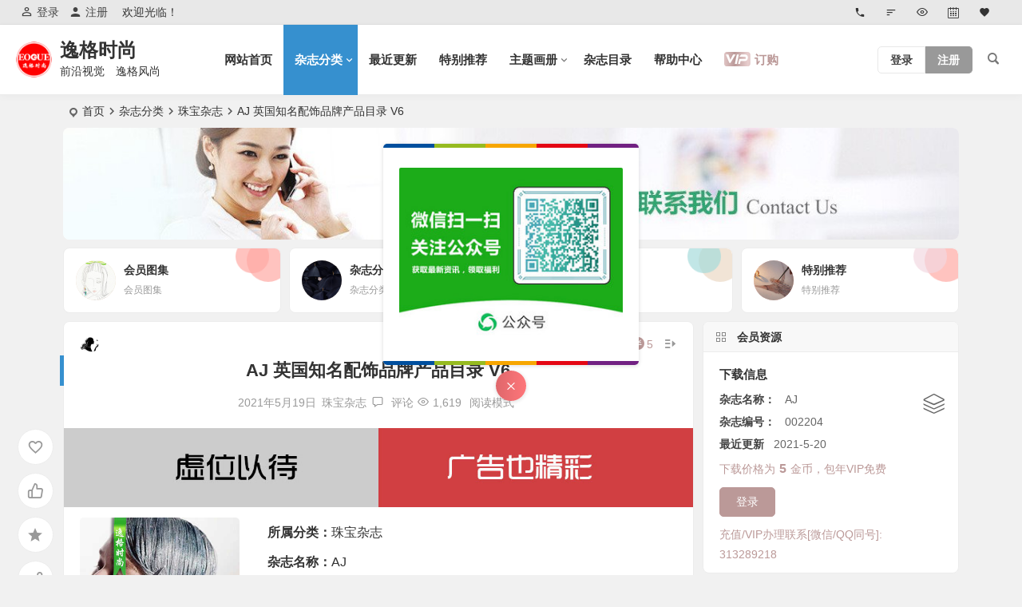

--- FILE ---
content_type: text/html; charset=UTF-8
request_url: http://www.eogue.com/17957.html
body_size: 19747
content:
<!DOCTYPE html>
<html lang="zh-CN">
<head>
<meta charset="UTF-8" />
<meta name="viewport" content="width=device-width, initial-scale=1, minimum-scale=1.0, maximum-scale=1.0, user-scalable=no" />
<meta http-equiv="Cache-Control" content="no-transform" />
<meta http-equiv="Cache-Control" content="no-siteapp" />
<title>AJ 英国知名配饰品牌产品目录 V6 | 逸格时尚</title>
<meta name="description" content="基本介绍" />
<meta name="keywords" content="英国,AJ" />
<meta property="og:type" content="acticle">
<meta property="og:locale" content="zh-CN" />
<meta property="og:title" content="AJ 英国知名配饰品牌产品目录 V6" />
<meta property="og:author" content="特约编辑" />
<meta property="og:image" content="/wp-content/uploads/2021/05/002204_400.jpg" />
<meta property="og:site_name" content="逸格时尚">
<meta property="og:description" content="基本介绍" />
<meta property="og:url" content="http://www.eogue.com/17957.html" />
<meta property="og:release_date" content="2021年5月19日08:06:59" />
<link rel="shortcut icon" href="/images/begin/other/favicon.ico">
<link rel="apple-touch-icon" sizes="114x114" href="/images/begin/other/favicon.png" />
<link rel="pingback" href="http://www.eogue.com/xmlrpc.php">
<meta name='robots' content='max-image-preview:large' />
<link rel='stylesheet' id='begin-style-css'  href='http://www.eogue.com/wp-content/themes/begin/style.css?ver=2022/09/05' type='text/css' media='all' />
<link rel='stylesheet' id='be-css'  href='http://www.eogue.com/wp-content/themes/begin/css/be.css?ver=2022/09/05' type='text/css' media='all' />
<link rel='stylesheet' id='dashicons-css'  href='http://www.eogue.com/wp-includes/css/dashicons.min.css?ver=6.0.11' type='text/css' media='all' />
<link rel='stylesheet' id='fonts-css'  href='http://www.eogue.com/wp-content/themes/begin/css/fonts/fonts.css?ver=2022/09/05' type='text/css' media='all' />
<link rel='stylesheet' id='highlight-css'  href='http://www.eogue.com/wp-content/themes/begin/css/highlight.css?ver=2022/09/05' type='text/css' media='all' />
<link rel='stylesheet' id='prettify-css'  href='http://www.eogue.com/wp-content/themes/begin/css/prettify.css?ver=2022/09/05' type='text/css' media='all' />
<link rel='stylesheet' id='epd-css'  href='http://www.eogue.com/wp-content/themes/begin/erphpdown/css/epd.css?ver=2022/09/05' type='text/css' media='all' />
<link rel='stylesheet' id='epd-fonts-css'  href='http://www.eogue.com/wp-content/themes/begin/erphpdown/css/icofonts/iconfont.css?ver=2022/09/05' type='text/css' media='all' />
<script type='text/javascript' src='http://www.eogue.com/wp-includes/js/jquery/jquery.min.js?ver=3.6.0' id='jquery-core-js'></script>
<script type='text/javascript' src='http://www.eogue.com/wp-includes/js/jquery/jquery-migrate.min.js?ver=3.3.2' id='jquery-migrate-js'></script>
<script type='text/javascript' src='http://www.eogue.com/wp-content/themes/begin/js/jquery.lazyload.js?ver=2022/09/05' id='lazyload-js'></script>
<link rel="canonical" href="http://www.eogue.com/17957.html" />
<style id="erphpdown-custom"></style>
<style type="text/css">.planned {transition: width 4000ms;}</style>
</head>
<body class="post-template-default single single-post postid-17957 single-format-quote" ontouchstart="">
	<script>
		if (localStorage.getItem('beNightMode')) {
			document.body.className +=' night';
		}
	</script>
	<div id="page" class="hfeed site be_shadow">
	<header id="masthead" class="site-header da site-header-s nav-extend">
	<div id="header-main" class="header-main">
				<nav id="header-top" class="header-top dah">
			<div class="nav-top dah">
			<div id="user-profile">
								<div class="greet-top bgt">
									<div class="user-wel bgt">欢迎光临！</div>
							</div>
					
	
	<div class="login-reg login-admin">
									<div class="nav-set">
				 	<div class="nav-login">
						<div class="show-layer bgt" data-show-layer="login-layer" role="button"><i class="be be-personoutline"></i>登录</div>
					</div>
				</div>
					
					<div class="nav-set">
				 <div class="nav-reg nav-reg-no">
					<a class="hz" href="/user-registration.html"><i class="be be-timerauto"></i>注册</a>
				</div>
				<div class="clear"></div>
			</div>
			</div>
</div>
	
	<div class="nav-menu-top dah">
		<div class="menu-%e9%a1%b6%e9%83%a8%e8%8f%9c%e5%8d%95-container"><ul id="menu-%e9%a1%b6%e9%83%a8%e8%8f%9c%e5%8d%95" class="top-menu"><li id="menu-item-8549" class="menu-item menu-item-type-post_type menu-item-object-page menu-item-8549 mega-menu menu-max-col"><a href="http://www.eogue.com/contact-us.html"><i class="be be-phone"></i><span class="font-text"> </span></a></li>
<li id="menu-item-8590" class="menu-item menu-item-type-post_type menu-item-object-page menu-item-8590 mega-menu menu-max-col"><a href="http://www.eogue.com/catalog.html"><i class="be be-sort"></i><span class="font-text"> </span></a></li>
<li id="menu-item-8550" class="menu-item menu-item-type-post_type menu-item-object-page menu-item-8550 mega-menu menu-max-col"><a href="http://www.eogue.com/hot-labels.html"><i class="be be-eye"></i><span class="font-text"> </span></a></li>
<li id="menu-item-8551" class="menu-item menu-item-type-post_type menu-item-object-page menu-item-8551 mega-menu menu-max-col"><a href="http://www.eogue.com/the-article-archive.html"><i class="be be-calendar2"></i><span class="font-text"> </span></a></li>
<li id="menu-item-8591" class="menu-item menu-item-type-post_type menu-item-object-page menu-item-8591 mega-menu menu-max-col"><a href="http://www.eogue.com/site-collection.html"><i class="be be-favorite"></i><span class="font-text"> </span></a></li>
</ul></div>	</div>
</div>
		</nav>
				<div id="menu-container" class="da menu-glass">
			<div id="navigation-top" class="bgt menu_c">
															<span class="nav-search"></span>
																<div class="menu-login-box">
							<span class="menu-login menu-login-btu nav-ace menu-login-reg-btu"><div id="user-profile">
								<div class="greet-top bgt">
									<div class="user-wel bgt">欢迎光临！</div>
							</div>
					
	
	<div class="login-reg login-admin">
									<div class="nav-set">
				 	<div class="nav-login">
						<div class="show-layer bgt" data-show-layer="login-layer" role="button"><i class="be be-personoutline"></i>登录</div>
					</div>
				</div>
					
					<div class="nav-set">
				 <div class="nav-reg nav-reg-no">
					<a class="hz" href="/user-registration.html"><i class="be be-timerauto"></i>注册</a>
				</div>
				<div class="clear"></div>
			</div>
			</div>
</div>
</span>
					</div>
										<div class="logo-site">
												<p class="site-title">
						<a href="http://www.eogue.com/">
			<span class="logo-small"><img src="/images/begin/other/logo-s.png" alt="逸格时尚" /></span>
			逸格时尚		</a>
	
	
			</p>

								<p class="site-description clear-small">前沿视觉　逸格风尚</p>
								</div>

									<div id="site-nav-wrap" class="site-nav-wrap-left">
									<div id="sidr-close">
						<div class="toggle-sidr-close"><span class="sidr-close-ico"></span></div>
												<div class="mobile-login-but bkxy">
				<div class="mobile-login-author-back"><img src="/images/begin/other/yfxx-bj.jpg" alt="bj"/></div>
									<span class="mobile-login bk show-layer" data-show-layer="login-layer" role="button">登录</span>
													 <span class="mobile-login-reg"><a class="hz bk" href="/user-registration.html">注册</a></span>
				 			</div>
								</div>
					<nav id="site-nav" class="main-nav nav-ace">
									<div id="navigation-toggle" class="menu-but bars"><div class="menu-but-box"><div class="heng"></div></div></div>
	
		<div class="menu-%e4%b8%bb%e8%a6%81%e8%8f%9c%e5%8d%95-container"><ul id="menu-%e4%b8%bb%e8%a6%81%e8%8f%9c%e5%8d%95" class="down-menu nav-menu"><li id="menu-item-16" class="menu-item menu-item-type-custom menu-item-object-custom menu-item-home menu-item-16 mega-menu menu-max-col"><a href="http://www.eogue.com/">网站首页</a></li>
<li id="menu-item-7" class="menu-item menu-item-type-taxonomy menu-item-object-category current-post-ancestor menu-item-has-children menu-item-7 mega-menu menu-max-col"><a href="http://www.eogue.com/magazine">杂志分类</a>
<ul class="sub-menu">
	<li id="menu-item-8637" class="menu-item menu-item-type-taxonomy menu-item-object-category current-post-ancestor current-menu-parent current-post-parent menu-item-8637 mega-menu menu-max-col"><a href="http://www.eogue.com/magazine/jewelry">珠宝杂志</a></li>
	<li id="menu-item-8723" class="menu-item menu-item-type-taxonomy menu-item-object-category menu-item-8723 mega-menu menu-max-col"><a href="http://www.eogue.com/magazine/k-gold">日韩 K金</a></li>
	<li id="menu-item-8639" class="menu-item menu-item-type-taxonomy menu-item-object-category menu-item-8639 mega-menu menu-max-col"><a href="http://www.eogue.com/magazine/pearl">珍珠杂志</a></li>
	<li id="menu-item-15917" class="menu-item menu-item-type-taxonomy menu-item-object-category menu-item-15917 mega-menu menu-max-col"><a href="http://www.eogue.com/magazine/silver">银饰杂志</a></li>
	<li id="menu-item-18186" class="menu-item menu-item-type-taxonomy menu-item-object-category menu-item-18186 mega-menu menu-max-col"><a href="http://www.eogue.com/magazine/art">艺术收藏</a></li>
	<li id="menu-item-9003" class="menu-item menu-item-type-taxonomy menu-item-object-category menu-item-9003 mega-menu menu-max-col"><a href="http://www.eogue.com/magazine/diy">手工 DIY</a></li>
	<li id="menu-item-9004" class="menu-item menu-item-type-taxonomy menu-item-object-category menu-item-9004 mega-menu menu-max-col"><a href="http://www.eogue.com/magazine/design">设计基础</a></li>
	<li id="menu-item-19548" class="menu-item menu-item-type-taxonomy menu-item-object-category menu-item-19548 mega-menu menu-max-col"><a href="http://www.eogue.com/magazine/clothes">服饰杂志</a></li>
	<li id="menu-item-8638" class="menu-item menu-item-type-taxonomy menu-item-object-category menu-item-8638 mega-menu menu-max-col"><a href="http://www.eogue.com/magazine/wedding">婚纱礼服</a></li>
	<li id="menu-item-8636" class="menu-item menu-item-type-taxonomy menu-item-object-category menu-item-8636 mega-menu menu-max-col"><a href="http://www.eogue.com/magazine/fashion">时尚杂志</a></li>
	<li id="menu-item-13193" class="menu-item menu-item-type-taxonomy menu-item-object-category menu-item-13193 mega-menu menu-max-col"><a href="http://www.eogue.com/free">免费杂志</a></li>
	<li id="menu-item-13326" class="menu-item menu-item-type-taxonomy menu-item-object-category menu-item-13326 mega-menu menu-max-col"><a href="http://www.eogue.com/collections">杂志合集</a></li>
</ul>
</li>
<li id="menu-item-8586" class="menu-item menu-item-type-post_type menu-item-object-page menu-item-8586 mega-menu menu-max-col"><a href="http://www.eogue.com/new.html">最近更新</a></li>
<li id="menu-item-19201" class="menu-item menu-item-type-taxonomy menu-item-object-category menu-item-19201 mega-menu menu-max-col"><a href="http://www.eogue.com/recommend">特别推荐</a></li>
<li id="menu-item-13563" class="menu-item menu-item-type-taxonomy menu-item-object-category menu-item-has-children menu-item-13563 mega-menu menu-max-col"><a href="http://www.eogue.com/style">主题画册</a>
<ul class="sub-menu">
	<li id="menu-item-13564" class="menu-item menu-item-type-taxonomy menu-item-object-category menu-item-13564 mega-menu menu-max-col"><a href="http://www.eogue.com/style/topic">风格主题</a></li>
	<li id="menu-item-13325" class="menu-item menu-item-type-taxonomy menu-item-object-category menu-item-13325 mega-menu menu-max-col"><a href="http://www.eogue.com/style/brochures">品牌画册</a></li>
</ul>
</li>
<li id="menu-item-19229" class="menu-item menu-item-type-post_type menu-item-object-page menu-item-19229 mega-menu menu-max-col"><a href="http://www.eogue.com/hot-labels.html">杂志目录</a></li>
<li id="menu-item-8612" class="menu-item menu-item-type-post_type menu-item-object-page menu-item-8612 mega-menu menu-max-col"><a href="http://www.eogue.com/help.html">帮助中心</a></li>
<li class="menu-vip-btu"><a class="menu-vip show-layer cur" data-show-layer="login-layer" role="button"><i class="cx cx-svip"></i><span>订购</span></a></li></ul></div>
<div id="overlay"></div>
					</nav>
				</div>

								<div class="clear"></div>
			</div>
		</div>
	</div>
	</header>
<div id="search-main" class="da">
	<div class="off-search-a"></div>
	<div class="search-wrap bgt fadeInDown animated">
		<ul class="search-tabs"> 
			<li class="searchwp"><a href=".search-wp">站内</a></li>			<li class="searchbaidu"><a href=".search-baidu">百度</a></li>			<li class="searchgoogle"><a href=".search-google">谷歌</a></li>			<li class="searchbing"><a href=".search-bing">必应</a></li>			<li class="search360"><a href=".search-360">360</a></li>			<li class="searchsogou"><a href=".search-sogou">搜狗</a></li>		</ul>
		<div class="clear"></div>
					<div class="search-wp tab-search searchbar da">
							<form method="get" id="searchform-so" action="http://www.eogue.com/">
					<span class="search-input">
						<input type="text" value="" name="s" id="so" class="bk dah search-focus wp-input" placeholder="输入关键字" autocomplete="off" required />
						<button type="submit" id="searchsubmit-so" class="bk da"><i class="be be-search"></i></button>
					</span>
										<div class="clear"></div>
				</form>
						</div>
		
				<div class="search-baidu tab-search searchbar da">
			<script>
			function g(formname) {
				var url = "https://www.baidu.com/baidu";
				if (formname.s[1].checked) {
					formname.ct.value = "2097152";
				} else {
					formname.ct.value = "0";
				}
				formname.action = url;
				return true;
			}
			</script>
			<form name="f1" onsubmit="return g(this)" target="_blank">
				<span class="search-input">
					<input name=word class="swap_value bk dah search-focus baidu-input" placeholder="百度一下" name="q" autocomplete="off" />
					<input name=tn type=hidden value="bds" />
					<input name=cl type=hidden value="3" />
					<input name=ct type=hidden />
					<input name=si type=hidden value="eogue.com" />
					<button type="submit" id="searchbaidu" class="search-close bk da"><i class="be be-baidu"></i></button>
					<input name=s class="choose" type=radio />
					<input name=s class="choose" type=radio checked />
				</span>
			</form>
		</div>
		
					<div class="search-google tab-search searchbar da">
				<form method="get" id="searchform" action="https://cse.google.com/cse" target="_blank">
					<span class="search-input">
						<input type="text" value="" name="q" id="s" class="bk dah search-focus google-input" placeholder="Google" autocomplete="off" />
						<input type="hidden" name="cx" value="005077649218303215363:ngrflw3nv8m" />
						<input type="hidden" name="ie" value="UTF-8" />
						<button type="submit" id="searchsubmit" class="search-close bk da"><i class="cx cx-google"></i></button>
					</span>
				</form>
			</div>
		
				<div class="search-bing tab-search searchbar da">
			<form method="get" id="searchform" action="https://www.bing.com/search" target="_blank">
				<span class="search-input">
					<input type="text" value="" name="q" id="s" class="bk dah search-focus bing-input" placeholder="Bing" autocomplete="off" />
					<input type="hidden" name="q1" value="site:eogue.com">
					<button type="submit" id="searchsubmit" class="bk da"><i class="cx cx-bing"></i></button>
				</span>
			</form>
		</div>
		
				<div class="search-360 tab-search searchbar da">
			<form action="https://www.so.com/s" target="_blank" id="so360form">
				<span class="search-input">
					<input type="text" autocomplete="off" placeholder="360搜索" name="q" id="so360_keyword" class="bk dah search-focus input-360">
					<button type="submit" id="so360_submit" class="search-close bk da"><i class="cx cx-liu"></i></button>
					<input type="hidden" name="ie" value="utf-8">
					<input type="hidden" name="src" value="zz_eogue.com">
					<input type="hidden" name="site" value="eogue.com">
					<input type="hidden" name="rg" value="1">
					<input type="hidden" name="inurl" value="">
				</span>
			</form>
		</div>
		
				<div class="search-sogou tab-search searchbar da">
			<form action="https://www.sogou.com/web" target="_blank" name="sogou_queryform">
				<span class="search-input">
					<input type="text" placeholder="上网从搜狗开始" autocomplete="off" name="query" class="bk dah search-focus sogou-input">
					<button type="submit" id="sogou_submit" class="search-close bk da" onclick="check_insite_input(document.sogou_queryform, 1)"><i class="cx cx-Sougou"></i></button>
					<input type="hidden" name="insite" value="eogue.com">
				</span>
			</form>
		</div>
				<div class="clear"></div>

				<nav class="search-nav hz">
			<h4 class="hz"><i class="be be-star"></i>搜索热点</h4>
			<div class="clear"></div>
					</nav>
				<div class="clear"></div>
	</div>
	<div class="off-search-b">
		<div class="clear"></div>
	</div>
	<div class="off-search dah fadeInDown animated"></div>
</div>	<nav class="bread">
		<div class="be-bread">
			<div class="breadcrumb"><span class="seat"></span><span class="home-text"><a href="http://www.eogue.com/" rel="bookmark">首页</a></span><span class="home-text"><i class="be be-arrowright"></i></span><span><a href="http://www.eogue.com/magazine">杂志分类</a></span><i class="be be-arrowright"></i><span><a href="http://www.eogue.com/magazine/jewelry">珠宝杂志</a></span><i class="be be-arrowright"></i><span class="current">AJ 英国知名配饰品牌产品目录 V6</span></div>		</div>
	</nav>
			<div class="header-sub">
					<div class="tg-pc tg-site"><a href="/contact-us.html" target="_blank"><img src="/images/begin/ad/tbtlggw-pc.jpg" alt="联系我们" /></a></div>				<div class="clear"></div>
	</div>

	


<div class="header-sub">
		<div class="cat-rec-box">
					<div class="cat-rec-main cat-rec-4">
			<a href="http://www.eogue.com/atlas" rel="bookmark">
			<div class="cat-rec-content ms bk" data-aos=fade-up>
				<div class="cat-rec lazy cat-rec-ico-img">
																		<div class="cat-rec-back" data-src="/images/begin/cover/cover_0023.jpg"></div>
																				</div>
				<h4 class="cat-rec-title bgt">会员图集</h4>
									<div class="cat-rec-des bgt"><p>会员图集</p>
</div>								<div class="rec-adorn-s"></div><div class="rec-adorn-x"></div>
				<div class="clear"></div>
			</div></a>
		</div>
				<div class="cat-rec-main cat-rec-4">
			<a href="http://www.eogue.com/magazine" rel="bookmark">
			<div class="cat-rec-content ms bk" data-aos=fade-up>
				<div class="cat-rec lazy cat-rec-ico-img">
																		<div class="cat-rec-back" data-src="/images/begin/cover/cover_0001.jpg"></div>
																				</div>
				<h4 class="cat-rec-title bgt">杂志分类</h4>
									<div class="cat-rec-des bgt"><p>杂志分类</p>
</div>								<div class="rec-adorn-s"></div><div class="rec-adorn-x"></div>
				<div class="clear"></div>
			</div></a>
		</div>
				<div class="cat-rec-main cat-rec-4">
			<a href="http://www.eogue.com/style" rel="bookmark">
			<div class="cat-rec-content ms bk" data-aos=fade-up>
				<div class="cat-rec lazy cat-rec-ico-img">
																		<div class="cat-rec-back" data-src="/images/begin/cover/cover_0021.jpg"></div>
																				</div>
				<h4 class="cat-rec-title bgt">主题画册</h4>
									<div class="cat-rec-des bgt"><p>主题画册</p>
</div>								<div class="rec-adorn-s"></div><div class="rec-adorn-x"></div>
				<div class="clear"></div>
			</div></a>
		</div>
				<div class="cat-rec-main cat-rec-4">
			<a href="http://www.eogue.com/recommend" rel="bookmark">
			<div class="cat-rec-content ms bk" data-aos=fade-up>
				<div class="cat-rec lazy cat-rec-ico-img">
																		<div class="cat-rec-back" data-src="/images/begin/cover/cover_0004.jpg"></div>
																				</div>
				<h4 class="cat-rec-title bgt">特别推荐</h4>
									<div class="cat-rec-des bgt"><p>特别推荐</p>
</div>								<div class="rec-adorn-s"></div><div class="rec-adorn-x"></div>
				<div class="clear"></div>
			</div></a>
		</div>
				<div class="clear"></div>
	</div>
</div>

	
	<div id="content" class="site-content site-small site-roll">
				<div class="like-left-box fds">
			<div class="like-left fadeInDown animated">			<div class="sharing-box" data-aos="zoom-in">
					<a class="be-btn-beshare be-btn-donate use-beshare-donate-btn bk dah" rel="external nofollow" data-hover="打赏"><div class="arrow-share"></div></a>	<a class="be-btn-beshare be-btn-like use-beshare-like-btn bk dah" data-count="" rel="external nofollow">
		<span class="sharetip bz like-number">
			点赞		</span>
		<div class="triangle-down"></div>
	</a>	<span class="favorite-box show-layer" data-show-layer="login-layer"><a class="be-btn-beshare bk no-favorite dah" rel="external nofollow"><span class="like-number sharetip bz">登录收藏</span><div class="triangle-down"></div></a></span>	<a class="be-btn-beshare be-btn-share use-beshare-social-btn bk dah" rel="external nofollow" data-hover="分享"><div class="arrow-share"></div></a>			<span class="post-link">http://www.eogue.com/17957.html</span>
								<a class="tooltip be-btn-beshare be-btn-link be-btn-link-b use-beshare-link-btn bk dah" rel="external nofollow" onclick="myFunction()" onmouseout="outFunc()"><span class="sharetip bz copytip">复制链接</span></a>
			<a class="tooltip be-btn-beshare be-btn-link be-btn-link-l use-beshare-link-btn bk dah" rel="external nofollow" onclick="myFunction()" onmouseout="outFunc()"><span class="sharetip bz copytipl">复制链接</span></a>
				<a class="be-btn-beshare be-share-poster use-beshare-poster-btn bk dah" rel="external nofollow" data-hover="海报"><div class="arrow-share"></div></a></div>
	</div>
		</div>
	
		<div id="primary" class="content-area">

		<main id="main" class="site-main p-em" role="main">

			
				<article id="post-17957" data-aos=fade-up class="ms bk post-17957 post type-post status-publish format-quote hentry category-jewelry tag-aj tag-england post_format-post-format-quote filtersa-accessories filtersa-jewelry filtersa-jewellery filtersb-england ycbe">
		<header class="entry-header meta-t entry-header-c">
									<h1 class="entry-title">AJ 英国知名配饰品牌产品目录 V6</h1>						</header><!-- .entry-header -->

	<div class="begin-single-meta begin-single-meta-c"><span class="meta-author"><span class="meta-author-avatar load"><img class="avatar photo" src="[data-uri]" alt="特约编辑" width="96" height="96" data-original="http://www.eogue.com/wp-content/uploads/2022/11/7_avatar-96x96.jpg" /></span><div class="meta-author-box bgt fd">
	<div class="arrow-up bgt"></div>
	<a href="http://www.eogue.com/author/guest" rel="external nofollow">
		<div class="meta-author-inf yy bk load revery-bg">
			<div class="meta-inf-avatar bk">
									<img class="avatar photo" src="[data-uri]" alt="特约编辑" width="96" height="96" data-original="http://www.eogue.com/wp-content/uploads/2022/11/7_avatar-96x96.jpg" />							</div>
			<div class="meta-inf-name">特约编辑</div>
			<div class="meta-inf meta-inf-posts"><span>3534</span><br />文章</div>
			<div class="meta-inf meta-inf-comment"><span>8</span><br />评论</div>
			<div class="clear"></div>
		</div>
	</a>
	<div class="clear"></div>
</div>
</span><span class="meta-date"><time datetime="2021-05-19 08:06:59">2021年5月19日</time></span><span class="meta-block"></span><span class="meta-cat"><a href="http://www.eogue.com/magazine/jewelry" rel="category tag">珠宝杂志</a></span><span class="comment"><a href="http://www.eogue.com/17957.html#respond"><i class="be be-speechbubble ri"></i><span class="comment-qa"></span><em>评论</em></a></span><span class="views"><i class="be be-eye ri"></i>1,619</span><span class="word-time"></span><span class="reading-open">阅读模式</span></div><span class="reading-close bk dah"><i class="be be-cross"></i></span><span class="s-hide"><span class="off-side"></span></span><span class="be-vip-meta-single"><span class="be-vip-meta"><span class="be-vip-price"><i class="ep ep-zhanghuchongzhi-copy ri"></i>5</span></span></span>
	<div class="entry-content">
									<div class="single-content">
								
							<div class="tg-pc tg-site"><a href="/contact-us.html" target="_blank"><img src="/images/begin/ad/ad.jpg" alt="广告也精彩" /></a></div>
					<div class="videos-content">
					<div class="video-img-box">
						<div class="video-img">
							<a class="sc" rel="external nofollow" href="http://www.eogue.com/17957.html"><img src="/wp-content/uploads/2021/05/002204_400.jpg" alt="AJ 英国知名配饰品牌产品目录 V6" width="280" height="210" /></a>						</div>
					</div>
					<div class="format-videos-inf">
						<span class="category"><strong>所属分类：</strong><a href="http://www.eogue.com/magazine/jewelry" rel="category tag">珠宝杂志</a></span>
						<span>
																							<b>杂志名称：</b>AJ						</span>
						<span>
																							<b>杂志编号：</b>002204						</span>
						<span class="date"><strong>最后更新：</strong>2021年5月20日 07:52</span>
					</div>
					<div class="clear"></div>
				</div>
				<h3>基本介绍</h3>
<div class="table-r">
<table width="100%">
<tbody>
<tr>
<td style="text-align: left;" width="20%">地区：<a href="http://www.eogue.com/tag/england" title="查看与 英国 相关的文章" target="_blank">英国</a></td>
<td style="text-align: left;" width="20%">页数：109P</td>
<td style="text-align: left;" width="20%">大小：75MB</td>
</tr>
<tr>
<td style="text-align: left;" width="20%">语言：英文</td>
<td style="text-align: left;" width="20%">格式：PDF</td>
<td style="text-align: left;" width="20%">时间：--</td>
</tr>
</tbody>
</table>
</div>
<p>(002204) <a href="http://www.eogue.com/tag/aj" title="查看与 AJ 相关的文章" target="_blank">AJ</a> 英国知名配饰品牌产品目录 V6，以重金属长钉和分层链条的堆叠而闻名，她的极简主义首饰是给那个有着深色边缘的漂亮女孩的，从来都不可爱，但总是很性感。</p>
<p>用黑黑的眼影画出带叛逆的双眼，在身上穿戴上不羁的狂妄态度，并于指间、手腕处、耳畔旁用金属色的利刃劈出一道渗着极具魅惑攻击性的印记。 以朋克风格为灵魂，利用黑与白搭配裹上强烈金属色的首饰，营造出充满迷幻又优雅的时髦感。</p>
<p><img alt="AJ 英国知名配饰品牌产品目录 V6" class="aligncenter" src="/wp-content/uploads/2021/05/002204_750.jpg" alt="" /></p>
			</div>
				<fieldset class="down-content-show erphpdown bk" id="erphpdown"><legend>资源下载</legend><div class="be-erphpdown be-erphpdown-default" id="be-erphpdown">下载价格为<span class="erphpdown-price">5</span>金币，包年VIP免费<a class="erphp-login-must ed-login-btu show-layer" data-show-layer="login-layer">登录</a><div class="erphpdown-tips">充值/VIP办理联系[微信/QQ同号]: 313289218</div></div></fieldset>					<div class="turn-small"></div>						<div class="sharing-box" data-aos="zoom-in">
					<a class="be-btn-beshare be-btn-donate use-beshare-donate-btn bk dah" rel="external nofollow" data-hover="打赏"><div class="arrow-share"></div></a>	<a class="be-btn-beshare be-btn-like use-beshare-like-btn bk dah" data-count="" rel="external nofollow">
		<span class="sharetip bz like-number">
			点赞		</span>
		<div class="triangle-down"></div>
	</a>	<span class="favorite-box show-layer" data-show-layer="login-layer"><a class="be-btn-beshare bk no-favorite dah" rel="external nofollow"><span class="like-number sharetip bz">登录收藏</span><div class="triangle-down"></div></a></span>	<a class="be-btn-beshare be-btn-share use-beshare-social-btn bk dah" rel="external nofollow" data-hover="分享"><div class="arrow-share"></div></a>			<span class="post-link">http://www.eogue.com/17957.html</span>
								<a class="tooltip be-btn-beshare be-btn-link be-btn-link-b use-beshare-link-btn bk dah" rel="external nofollow" onclick="myFunction()" onmouseout="outFunc()"><span class="sharetip bz copytip">复制链接</span></a>
			<a class="tooltip be-btn-beshare be-btn-link be-btn-link-l use-beshare-link-btn bk dah" rel="external nofollow" onclick="myFunction()" onmouseout="outFunc()"><span class="sharetip bz copytipl">复制链接</span></a>
				<a class="be-btn-beshare be-share-poster use-beshare-poster-btn bk dah" rel="external nofollow" data-hover="海报"><div class="arrow-share"></div></a></div>
					<div class="s-weixin" data-aos="zoom-in">
	<ul class="weimg1 bky">
		<li>
			<strong>我的微信</strong>
		</li>
		<li>微信扫二维码 加好友</li>
		<li>
			<img src="/images/begin/other/wx.jpg" alt="weinxin" />
		</li>
	</ul>
	<ul class="weimg2 bky">
		<li>
			<strong>我的QQ</strong>
		</li>
		<li>QQ 扫二维码 加好友</li>
		<li>
			<img src="/images/begin/other/qq.jpg" alt="weinxin" />
		</li>
	</ul>
	<div class="clear"></div>
</div>
	
	<div class="content-empty"></div>
				<div class="tg-pc tg-site"><a href="/catalog.html" target="_blank"><img src="/images/begin/ad/zwdbggw-pc.jpg" alt="杂志目录" /></a></div>
		<footer class="single-footer">
		<div class="single-cat-tag dah"><div class="single-cat dah"><i class="be be-sort"></i><a href="http://www.eogue.com/magazine/jewelry" rel="category tag">珠宝杂志</a></div></div>	</footer>
				<div class="clear"></div>
	</div><!-- .entry-content -->

	</article><!-- #post -->

<div class="single-tag"><ul class="be-tags"><li data-aos="zoom-in"><a href="http://www.eogue.com/tag/aj" rel="tag">AJ</a></li><li data-aos="zoom-in"><a href="http://www.eogue.com/tag/england" rel="tag">英国</a></li></ul></div>
								<div class="slider-rolling-box ms bk" data-aos=fade-up>
			<div id="slider-rolling" class="owl-carousel be-rolling single-rolling">
									<div id="post-21625" class="scrolling-img post-21625 post type-post status-publish format-standard hentry category-recommend category-jewelry tag-dreams tag-france filtersa-jewellery filtersa-colored-gemstone filtersa-weddings filtersa-jewelry filtersb-france filtersc-590 ycbe" >
						<div class="scrolling-thumbnail"><a class="sc" rel="external nofollow" href="http://www.eogue.com/21625.html"><img class="owl-lazy" data-src="/wp-content/uploads/2025/07/002855_400.jpg" alt="Dreams 法国女性珠宝配饰专业杂志夏季号 N2507" width="280" height="210" /></a></div>
						<div class="clear"></div>
						<h2 class="grid-title over"><a href="http://www.eogue.com/21625.html" rel="bookmark">Dreams 法国女性珠宝配饰专业杂志夏季号 N2507</a></h2>						<div class="clear"></div>
					</div>
									<div id="post-21624" class="scrolling-img post-21624 post type-post status-publish format-standard hentry category-recommend category-jewelry tag-netherlands tag-giomio filtersa-jewellery filtersa-colored-gemstone filtersa-accessories filtersa-jewelry filtersb-netherlands filtersc-590 ycbe" >
						<div class="scrolling-thumbnail"><a class="sc" rel="external nofollow" href="http://www.eogue.com/21624.html"><img class="owl-lazy" data-src="/wp-content/uploads/2025/07/002854_400.jpg" alt="GioMio 荷兰珠宝首饰专业杂志 V25" width="280" height="210" /></a></div>
						<div class="clear"></div>
						<h2 class="grid-title over"><a href="http://www.eogue.com/21624.html" rel="bookmark">GioMio 荷兰珠宝首饰专业杂志 V25</a></h2>						<div class="clear"></div>
					</div>
									<div id="post-21617" class="scrolling-img post-21617 post type-post status-publish format-standard hentry category-recommend category-jewelry tag-netherlands tag-histoire filtersa-jewelry filtersa-jewellery filtersa-colored-gemstone filtersa-weddings filtersb-netherlands filtersc-590 ycbe" >
						<div class="scrolling-thumbnail"><a class="sc" rel="external nofollow" href="http://www.eogue.com/21617.html"><img class="owl-lazy" data-src="/wp-content/uploads/2025/07/002853_400.jpg" alt="Histoire 荷兰珠宝首饰品牌杂志 V25" width="280" height="210" /></a></div>
						<div class="clear"></div>
						<h2 class="grid-title over"><a href="http://www.eogue.com/21617.html" rel="bookmark">Histoire 荷兰珠宝首饰品牌杂志 V25</a></h2>						<div class="clear"></div>
					</div>
									<div id="post-21616" class="scrolling-img post-21616 post type-post status-publish format-standard hentry category-jewelry tag-france tag-paris-capitale filtersa-jewelry filtersa-jewellery filtersa-colored-gemstone filtersb-france filtersc-590 ycbe" >
						<div class="scrolling-thumbnail"><a class="sc" rel="external nofollow" href="http://www.eogue.com/21616.html"><img class="owl-lazy" data-src="/wp-content/uploads/2025/07/002852_400.jpg" alt="Paris Capitale 法国时尚配饰杂志6-7月号 N2507" width="280" height="210" /></a></div>
						<div class="clear"></div>
						<h2 class="grid-title over"><a href="http://www.eogue.com/21616.html" rel="bookmark">Paris Capitale 法国时尚配饰杂志6-7月号 N2507</a></h2>						<div class="clear"></div>
					</div>
									<div id="post-21615" class="scrolling-img post-21615 post type-post status-publish format-standard hentry category-jewelry tag-tatler tag-china filtersa-jewelry filtersa-jewellery filtersa-colored-gemstone filtersb-china filtersc-590 ycbe" >
						<div class="scrolling-thumbnail"><a class="sc" rel="external nofollow" href="http://www.eogue.com/21615.html"><img class="owl-lazy" data-src="/wp-content/uploads/2025/07/002851_400.jpg" alt="Tatler 香港奢侈品珠宝首饰杂志 N2507" width="280" height="210" /></a></div>
						<div class="clear"></div>
						<h2 class="grid-title over"><a href="http://www.eogue.com/21615.html" rel="bookmark">Tatler 香港奢侈品珠宝首饰杂志 N2507</a></h2>						<div class="clear"></div>
					</div>
									<div id="post-21608" class="scrolling-img post-21608 post type-post status-publish format-standard hentry category-jewelry tag-colasanti tag-italy filtersa-silver filtersa-art filtersa-jewelry filtersa-jewellery filtersa-colored-gemstone filtersb-italy filtersc-590 ycbe" >
						<div class="scrolling-thumbnail"><a class="sc" rel="external nofollow" href="http://www.eogue.com/21608.html"><img class="owl-lazy" data-src="/wp-content/uploads/2025/07/002850_400.jpg" alt="Colasanti 意大利专业珠宝首饰杂志 N2507" width="280" height="210" /></a></div>
						<div class="clear"></div>
						<h2 class="grid-title over"><a href="http://www.eogue.com/21608.html" rel="bookmark">Colasanti 意大利专业珠宝首饰杂志 N2507</a></h2>						<div class="clear"></div>
					</div>
									<div id="post-21603" class="scrolling-img post-21603 post type-post status-publish format-standard hentry category-recommend category-jewelry tag-preziosa tag-italy filtersa-jewellery filtersa-colored-gemstone filtersa-jewelry filtersb-italy filtersc-590 ycbe" >
						<div class="scrolling-thumbnail"><a class="sc" rel="external nofollow" href="http://www.eogue.com/21603.html"><img class="owl-lazy" data-src="/wp-content/uploads/2025/06/002849_400.jpg" alt="Preziosa 意大利专业珠宝首饰配饰杂志夏季号 N2507" width="280" height="210" /></a></div>
						<div class="clear"></div>
						<h2 class="grid-title over"><a href="http://www.eogue.com/21603.html" rel="bookmark">Preziosa 意大利专业珠宝首饰配饰杂志夏季号 N2507</a></h2>						<div class="clear"></div>
					</div>
									<div id="post-21598" class="scrolling-img post-21598 post type-post status-publish format-standard hentry category-recommend category-jewelry tag-jck tag-america filtersa-jewelry filtersa-jewellery filtersa-colored-gemstone filtersb-america filtersc-590 ycbe" >
						<div class="scrolling-thumbnail"><a class="sc" rel="external nofollow" href="http://www.eogue.com/21598.html"><img class="owl-lazy" data-src="/wp-content/uploads/2025/06/002848_400.jpg" alt="JCK 美国知名珠宝首饰设计杂志夏季号 N2506" width="280" height="210" /></a></div>
						<div class="clear"></div>
						<h2 class="grid-title over"><a href="http://www.eogue.com/21598.html" rel="bookmark">JCK 美国知名珠宝首饰设计杂志夏季号 N2506</a></h2>						<div class="clear"></div>
					</div>
									<div id="post-21597" class="scrolling-img post-21597 post type-post status-publish format-standard hentry category-jewelry category-recommend tag-france tag-dreams filtersa-jewelry filtersa-jewellery filtersa-colored-gemstone filtersb-france filtersc-590 ycbe" >
						<div class="scrolling-thumbnail"><a class="sc" rel="external nofollow" href="http://www.eogue.com/21597.html"><img class="owl-lazy" data-src="/wp-content/uploads/2025/06/002847_400.jpg" alt="Dreams 法国女性珠宝配饰专业杂志夏季号 N2506" width="280" height="210" /></a></div>
						<div class="clear"></div>
						<h2 class="grid-title over"><a href="http://www.eogue.com/21597.html" rel="bookmark">Dreams 法国女性珠宝配饰专业杂志夏季号 N2506</a></h2>						<div class="clear"></div>
					</div>
									<div id="post-21596" class="scrolling-img post-21596 post type-post status-publish format-standard hentry category-jewelry category-recommend tag-us-euro tag-tjb filtersa-jewelry filtersa-colored-gemstone filtersb-us-euro filtersc-590 ycbe" >
						<div class="scrolling-thumbnail"><a class="sc" rel="external nofollow" href="http://www.eogue.com/21596.html"><img class="owl-lazy" data-src="/wp-content/uploads/2025/06/002846_400.jpg" alt="TJB 欧美婚庆珠宝首饰款式设计专业杂志春夏号 N2506" width="280" height="210" /></a></div>
						<div class="clear"></div>
						<h2 class="grid-title over"><a href="http://www.eogue.com/21596.html" rel="bookmark">TJB 欧美婚庆珠宝首饰款式设计专业杂志春夏号 N2506</a></h2>						<div class="clear"></div>
					</div>
											</div>
		</div>
	
				
				<nav class="post-nav-img" data-aos=fade-up>
					<div class="nav-img-box post-previous-box ms bk hz">
					<figure class="nav-thumbnail"><a class="sc" rel="external nofollow" href="http://www.eogue.com/17952.html"><img src="/wp-content/uploads/2021/05/002203_400.jpg" alt="AJ 英国知名配饰品牌产品目录 V5" width="280" height="210" /></a></figure>
					<a href="http://www.eogue.com/17952.html">
						<div class="nav-img post-previous-img">
							<div class="post-nav">上一篇</div>
							<div class="nav-img-t">AJ 英国知名配饰品牌产品目录 V5</div>
						</div>
					</a>
				</div>
								<div class="nav-img-box post-next-box ms bk">
					<figure class="nav-thumbnail"><a class="sc" rel="external nofollow" href="http://www.eogue.com/17958.html"><img src="/wp-content/uploads/2021/05/002205_400.jpg" alt="AJ 英国知名配饰品牌产品目录春季号 N2003" width="280" height="210" /></a></figure>
					<a href="http://www.eogue.com/17958.html">
						<div class="nav-img post-next-img">
							<div class="post-nav">下一篇</div>
							<div class="nav-img-t">AJ 英国知名配饰品牌产品目录春季号 N2003</div>
						</div>
					</a>
				</div>
					<div class="clear"></div>
</nav>

				
										<div id="related-img" class="ms dai bk" data-aos=fade-up>
	<div class="relat-post">	
			<div class="r4">
			<div class="related-site">
				<figure class="related-site-img">
					<a class="sc" rel="external nofollow" href="http://www.eogue.com/12375.html"><img src="http://www.eogue.com/wp-content/uploads/2017/12/000813_450.jpg" alt="Attire Accessories 英国珠宝配饰专业杂志 8-9月号N13" width="280" height="210" /></a>				 </figure>
				<div class="related-title over"><a href="http://www.eogue.com/12375.html">Attire Accessories 英国珠宝配饰专业杂志 8-9月号N13</a></div>
			</div>
		</div>
		
			<div class="r4">
			<div class="related-site">
				<figure class="related-site-img">
					<a class="sc" rel="external nofollow" href="http://www.eogue.com/12413.html"><img src="http://www.eogue.com/wp-content/uploads/2017/12/000825_450.jpg" alt="Attire Accessories 英国珠宝配饰专业杂志 6-7月号N25" width="280" height="210" /></a>				 </figure>
				<div class="related-title over"><a href="http://www.eogue.com/12413.html">Attire Accessories 英国珠宝配饰专业杂志 6-7月号N25</a></div>
			</div>
		</div>
		
			<div class="r4">
			<div class="related-site">
				<figure class="related-site-img">
					<a class="sc" rel="external nofollow" href="http://www.eogue.com/16552.html"><img src="http://www.eogue.com/wp-content/uploads/2020/03/001895_400.jpg" alt="Attire Accessories 英国珠宝配饰专业杂志1-2月号N80" width="280" height="210" /></a>				 </figure>
				<div class="related-title over"><a href="http://www.eogue.com/16552.html">Attire Accessories 英国珠宝配饰专业杂志1-2月号N80</a></div>
			</div>
		</div>
		
			<div class="r4">
			<div class="related-site">
				<figure class="related-site-img">
					<a class="sc" rel="external nofollow" href="http://www.eogue.com/17756.html"><img src="/wp-content/uploads/2021/04/100046_400.jpg" alt="英国珠宝首饰制作基础教程(珠宝首饰制作原理实践和技巧)" width="280" height="210" /></a>				 </figure>
				<div class="related-title over"><a href="http://www.eogue.com/17756.html">英国珠宝首饰制作基础教程(珠宝首饰制作原理实践和技巧)</a></div>
			</div>
		</div>
	<div class="clear"></div></div>	<div class="clear"></div>
</div>
<div class="domargin"></div>				
				<div id="single-widget">
	<div class="single-wt" data-aos=fade-up>
		<aside id="related_post-2" class="widget related_post ms bk" data-aos="fade-up"><h3 class="widget-title bkx da"><span class="s-icon"></span><span class="title-i"><span></span><span></span><span></span><span></span></span>相关文章</h3>
<div class="post_cat">
			<ul>
		
							<li class="srm the-icon"><a href="http://www.eogue.com/21573.html" rel="bookmark">Woolley Wallis 英国古董珠宝首饰设计杂志6月号 N2506</a></li>
			
		
							<li class="srm the-icon"><a href="http://www.eogue.com/21520.html" rel="bookmark">Woolley Wallis 英国古董珠宝首饰设计杂志4月号 N2504</a></li>
			
		
							<li class="srm the-icon"><a href="http://www.eogue.com/21482.html" rel="bookmark">Woolley Wallis 英国古董珠宝首饰设计杂志 Kinghams 系列 N2504</a></li>
			
		
							<li class="srm the-icon"><a href="http://www.eogue.com/21456.html" rel="bookmark">Woolley Wallis 英国古董珠宝首饰设计杂志3月号 N2503</a></li>
			
		
							<li class="srm the-icon"><a href="http://www.eogue.com/21425.html" rel="bookmark">Woolley Wallis 英国古董珠宝首饰设计杂志 Kinghams 系列 N2503</a></li>
			
			</ul>
</div>

<div class="clear"></div></aside><aside id="hot_post_img-2" class="widget hot_post_img ms bk" data-aos="fade-up"><h3 class="widget-title bkx da"><span class="s-icon"></span><span class="title-i"><span></span><span></span><span></span><span></span></span>热门文章</h3>
<div id="hot_post_widget" class="widget-li-icon">
			<ul>
						    <li class="srm"><span class='li-icon li-icon-1'>1</span><a href="http://www.eogue.com/21073.html">GSTV 日本专业珠宝首饰杂志7月号 N2407</a></li><li class="srm"><span class='li-icon li-icon-2'>2</span><a href="http://www.eogue.com/21061.html">Mikimoto 日本知名珠宝首饰珍珠品牌杂志夏季号 N2407</a></li><li class="srm"><span class='li-icon li-icon-3'>3</span><a href="http://www.eogue.com/21388.html">GSTV 日本专业珠宝首饰杂志1月号 N2501</a></li><li class="srm"><span class='li-icon li-icon-4'>4</span><a href="http://www.eogue.com/21385.html">G.Studio 日本女性K金珠宝珍珠饰品杂志春季号 N2503</a></li><li class="srm"><span class='li-icon li-icon-5'>5</span><a href="http://www.eogue.com/21133.html">GSTV 日本专业珠宝首饰杂志9月号 N2409</a></li>							</ul>
</div>

<div class="clear"></div></aside>	</div>
	<div class="clear"></div>
</div>

				
				<div class="tg-box" data-aos=fade-up>
			<div class="tg-pc tg-site"><a href="/contact-us.html" target="_blank"><img src="/images/begin/ad/ad.jpg" alt="广告也精彩" /></a></div>	</div>

				
<!-- 引用 -->

<div id="comments" class="comments-area">
	
	
			<div class="scroll-comments"></div>
		<div id="respond" class="comment-respond ms bk da" data-aos=fade-up>
							<span class="show-layer" data-show-layer="login-layer">					<div class="comment-nologin">
													<h3 id="reply-title" class="comment-reply-title">发表评论</h3>
												<p class="comment-form-comment"><textarea id="comment" class="da" name="comment" rows="2" tabindex="35" placeholder="赠人玫瑰，手留余香..." onfocus="this.placeholder=''" onblur="this.placeholder='赠人玫瑰，手留余香...'"></textarea></p>
					</div>
					<p class="form-submit">
						<input id="submit" class="bk da" name="submit" type="submit" tabindex="36" value="提交"/>
					</p>
				</span>					</div>
	
	
</div>
<!-- #comments -->
			
		</main><!-- .site-main -->
	</div><!-- .content-area -->

<div id="sidebar" class="widget-area all-sidebar">

	
			<aside id="be_erphpdown_show_widget-2" class="widget ed-down ms bk" data-aos="fade-up"><h3 class="widget-title bkx da"><span class="title-i"><span></span><span></span><span></span><span></span></span>会员资源</h3>
	
		<div class="ed-down-box">
		<div class="down-inf-title">下载信息</div>
		<div class="down-inf-widget">
			<div class="xz"></div>
			<div class="xz"><b>杂志名称：</b>AJ</div>
			<div class="xz"><b>杂志编号：</b>002204</div>
			<div class="xz"></div>
			<div class="xz"></div>
					<div class="xz"><strong>最近更新</strong>2021-5-20</div>
				</div>
		<div class="be-erphpdown be-erphpdown-default" id="be-erphpdown">下载价格为<span class="erphpdown-price">5</span>金币，包年VIP免费<a class="erphp-login-must ed-login-btu show-layer" data-show-layer="login-layer">登录</a><div class="erphpdown-tips">充值/VIP办理联系[微信/QQ同号]: 313289218</div></div>	</div>
<div class="clear"></div></aside><aside id="be_tabs-2" class="widget be_tabs ms bk" data-aos="fade-up">
<div class="zm-tabs-nav group tab-count-4"><span class="zm-tab tab-recent"><a href="javascript:"><i class="be be-file"></i><span>最新文章</span></a></span><span class="zm-tab tab-popular"><a href="javascript:"><i class="be be-favoriteoutline"></i><span>热评文章</span></a></span><span class="zm-tab tab-viewe"><a href="javascript:"><i class="be be-eye"></i><span>热门文章</span></a></span><span class="zm-tab tab-comments"><a href="javascript:"><i class="be be-speechbubble"></i><span>最近留言</span></a></span></div>
	<div class="zm-tabs-container">
				<div class="new_cat">
			<ul id="tab-recent-2" class="zm-tab group thumbs-enabled" style="display:block;">
				<h4>最新文章</h4>
								<li>
											<span class="thumbnail">
							<a class="sc" rel="external nofollow" href="http://www.eogue.com/21634.html"><img src="/wp-content/uploads/2025/11/300150_400.jpg" alt="G.Studio 日本女性K金珠宝珍珠饰品杂志秋冬号 N2511" width="280" height="210" /></a>						</span>
						<span class="new-title"><a href="http://www.eogue.com/21634.html" rel="bookmark">G.Studio 日本女性K金珠宝珍珠饰品杂志秋冬号 N2511</a></span>
							<span class="date"><time datetime="2025-11-05 09:35:32">11/05</time></span>
						<span class="views"><i class="be be-eye ri"></i>454</span>									</li>
								<li>
											<span class="thumbnail">
							<a class="sc" rel="external nofollow" href="http://www.eogue.com/21629.html"><img src="/wp-content/uploads/2025/11/300149_400.jpg" alt="Mikimoto 日本知名珠宝首饰珍珠品牌杂志高级珠宝系列 N2511" width="280" height="210" /></a>						</span>
						<span class="new-title"><a href="http://www.eogue.com/21629.html" rel="bookmark">Mikimoto 日本知名珠宝首饰珍珠品牌杂志高级珠宝系列 N2511</a></span>
							<span class="date"><time datetime="2025-11-05 09:20:22">11/05</time></span>
						<span class="views"><i class="be be-eye ri"></i>420</span>									</li>
								<li>
											<span class="thumbnail">
							<a class="sc" rel="external nofollow" href="http://www.eogue.com/21626.html"><img src="/wp-content/uploads/2025/11/300148_400.jpg" alt="MJC 日本女性K金珠宝珍珠饰品杂志秋冬号 V2511" width="280" height="210" /></a>						</span>
						<span class="new-title"><a href="http://www.eogue.com/21626.html" rel="bookmark">MJC 日本女性K金珠宝珍珠饰品杂志秋冬号 V2511</a></span>
							<span class="date"><time datetime="2025-11-05 09:15:56">11/05</time></span>
						<span class="views"><i class="be be-eye ri"></i>436</span>									</li>
								<li>
											<span class="thumbnail">
							<a class="sc" rel="external nofollow" href="http://www.eogue.com/21625.html"><img src="/wp-content/uploads/2025/07/002855_400.jpg" alt="Dreams 法国女性珠宝配饰专业杂志夏季号 N2507" width="280" height="210" /></a>						</span>
						<span class="new-title"><a href="http://www.eogue.com/21625.html" rel="bookmark">Dreams 法国女性珠宝配饰专业杂志夏季号 N2507</a></span>
							<span class="date"><time datetime="2025-07-09 10:10:07">07/09</time></span>
						<span class="views"><i class="be be-eye ri"></i>1,054</span>									</li>
								<li>
											<span class="thumbnail">
							<a class="sc" rel="external nofollow" href="http://www.eogue.com/21624.html"><img src="/wp-content/uploads/2025/07/002854_400.jpg" alt="GioMio 荷兰珠宝首饰专业杂志 V25" width="280" height="210" /></a>						</span>
						<span class="new-title"><a href="http://www.eogue.com/21624.html" rel="bookmark">GioMio 荷兰珠宝首饰专业杂志 V25</a></span>
							<span class="date"><time datetime="2025-07-09 10:06:08">07/09</time></span>
						<span class="views"><i class="be be-eye ri"></i>958</span>									</li>
											</ul>
		</div>

		
		<div class="new_cat">
			<ul id="tab-popular-2" class="zm-tab group thumbs-enabled">
				<h4>热评文章</h4>
								<li>
											<span class="thumbnail">
							<a class="sc" rel="external nofollow" href="http://www.eogue.com/84.html"><img src="http://eogue.com/wp-content/uploads/2017/05/000125_450.jpg" alt="L'Orafo 意大利专业珠宝首饰杂志 5月号" width="280" height="210" /></a>						</span>
						<span class="new-title"><a href="http://www.eogue.com/84.html" rel="bookmark">L&#8217;Orafo 意大利专业珠宝首饰杂志 5月号</a></span>
							<span class="date"><time datetime="2017-05-31 09:50:58">05/31</time></span>
						<span class="discuss"><i class="be be-speechbubble ri"></i>6</span>
									</li>
								<li>
											<span class="thumbnail">
							<a class="sc" rel="external nofollow" href="http://www.eogue.com/72.html"><img src="http://eogue.com/wp-content/uploads/2017/05/000063_450.jpg" alt="Preziosa 意大利专业珠宝首饰配饰杂志 5月号" width="280" height="210" /></a>						</span>
						<span class="new-title"><a href="http://www.eogue.com/72.html" rel="bookmark">Preziosa 意大利专业珠宝首饰配饰杂志 5月号</a></span>
							<span class="date"><time datetime="2017-05-30 21:12:38">05/30</time></span>
						<span class="discuss"><i class="be be-speechbubble ri"></i>1 </span>
									</li>
								<li>
											<span class="thumbnail">
							<a class="sc" rel="external nofollow" href="http://www.eogue.com/18.html"><img src="http://eogue.com/wp-content/uploads/2017/05/000086_450.jpg" alt="DREAMS 法国女性珠宝配饰专业杂志 秋季号N65" width="280" height="210" /></a>						</span>
						<span class="new-title"><a href="http://www.eogue.com/18.html" rel="bookmark">DREAMS 法国女性珠宝配饰专业杂志 秋季号N65</a></span>
							<span class="date"><time datetime="2017-05-31 03:21:30">05/31</time></span>
						<span class="discuss"><i class="be be-speechbubble ri"></i>1 </span>
									</li>
								<li>
											<span class="thumbnail">
							<a class="sc" rel="external nofollow" href="http://www.eogue.com/145.html"><img src="http://eogue.com/wp-content/uploads/2017/05/000124_450.jpg" alt="L'Orafo 意大利专业珠宝首饰杂志 6月号" width="280" height="210" /></a>						</span>
						<span class="new-title"><a href="http://www.eogue.com/145.html" rel="bookmark">L&#8217;Orafo 意大利专业珠宝首饰杂志 6月号</a></span>
							<span class="date"><time datetime="2017-05-31 09:50:07">05/31</time></span>
						<span class="discuss"><i class="be be-speechbubble ri"></i>1 </span>
									</li>
								<li>
											<span class="thumbnail">
							<a class="sc" rel="external nofollow" href="http://www.eogue.com/54.html"><img src="http://eogue.com/wp-content/uploads/2017/05/000123_450.jpg" alt="L'Orafo 意大利专业珠宝首饰杂志 7-8月号" width="280" height="210" /></a>						</span>
						<span class="new-title"><a href="http://www.eogue.com/54.html" rel="bookmark">L&#8217;Orafo 意大利专业珠宝首饰杂志 7-8月号</a></span>
							<span class="date"><time datetime="2017-05-31 09:24:01">05/31</time></span>
						<span class="discuss"><i class="be be-speechbubble ri"></i>1 </span>
									</li>
											</ul>
		</div>

		<div class="new_cat">
			<ul id="tab-viewe-2" class="zm-tab group">
				<h4>热门文章</h4>
															<li><span class='thumbnail'><a class="sc" rel="external nofollow" href="http://www.eogue.com/21634.html"><img src="/wp-content/uploads/2025/11/300150_400.jpg" alt="G.Studio 日本女性K金珠宝珍珠饰品杂志秋冬号 N2511" width="280" height="210" /></a></span><span class="new-title"><a href="http://www.eogue.com/21634.html" rel="bookmark">G.Studio 日本女性K金珠宝珍珠饰品杂志秋冬号 N2511</a></span><span class='date'>11/05</span><span class="views"><i class="be be-eye ri"></i>454</span></li><li><span class='thumbnail'><a class="sc" rel="external nofollow" href="http://www.eogue.com/21626.html"><img src="/wp-content/uploads/2025/11/300148_400.jpg" alt="MJC 日本女性K金珠宝珍珠饰品杂志秋冬号 V2511" width="280" height="210" /></a></span><span class="new-title"><a href="http://www.eogue.com/21626.html" rel="bookmark">MJC 日本女性K金珠宝珍珠饰品杂志秋冬号 V2511</a></span><span class='date'>11/05</span><span class="views"><i class="be be-eye ri"></i>436</span></li><li><span class='thumbnail'><a class="sc" rel="external nofollow" href="http://www.eogue.com/21629.html"><img src="/wp-content/uploads/2025/11/300149_400.jpg" alt="Mikimoto 日本知名珠宝首饰珍珠品牌杂志高级珠宝系列 N2511" width="280" height="210" /></a></span><span class="new-title"><a href="http://www.eogue.com/21629.html" rel="bookmark">Mikimoto 日本知名珠宝首饰珍珠品牌杂志高级珠宝系列 N2511</a></span><span class='date'>11/05</span><span class="views"><i class="be be-eye ri"></i>420</span></li>																	</ul>
		</div>

				<div class="message-tab message-widget gaimg load">
			<ul>
				<h4>最近留言</h4>
				
				<li>
					<a href="http://www.eogue.com/contact-us.html#anchor-comment-22" title="发表在：联系我们" rel="external nofollow">
																			<img class="avatar photo" src="[data-uri]" alt="特约编辑" width="30" height="30" data-original="http://www.eogue.com/wp-content/uploads/2022/11/7_avatar-96x96.jpg" />																									<span class="comment_author">特约编辑</span>
												充值/VIP办理请联系[微信/QQ同号]: 313289218					</a>
				</li>

				
				<li>
					<a href="http://www.eogue.com/contact-us.html#anchor-comment-21" title="发表在：联系我们" rel="external nofollow">
																			<img class="avatar photo" src="[data-uri]" alt="zkc1019" width="30" height="30" data-original="http://cravatar.cn/avatar/459541642ed60cec8029964337da50b0?s=96&#038;d=https%3A%2F%2Ftva1.sinaimg.cn%2Flarge%2F0086QeOHly1h46f1kbm8bj302o02oa9v.jpg&#038;r=g' srcset='http://cravatar.cn/avatar/459541642ed60cec8029964337da50b0?s=192&#038;d=https%3A%2F%2Ftva3.sinaimg.cn%2Flarge%2F0086QeOHly1h46f1wcal2j302o02odfn.jpg&#038;r=g 2x" />																									<span class="comment_author">zkc1019</span>
												为什么充值不了					</a>
				</li>

				
				<li>
					<a href="http://www.eogue.com/guestbook.html#anchor-comment-20" title="发表在：网站留言" rel="external nofollow">
																			<img class="avatar photo" src="[data-uri]" alt="特约编辑" width="30" height="30" data-original="http://www.eogue.com/wp-content/uploads/2022/11/7_avatar-96x96.jpg" />																									<span class="comment_author">特约编辑</span>
												已做好贵站友链 <img src="http://www.eogue.com/wp-content/themes/begin/img/smilies/icon_smile.gif" alt=":smile:" class="wp-smiley" style="height: 1em; max-height: 1em;" />					</a>
				</li>

				
				<li>
					<a href="http://www.eogue.com/guestbook.html#anchor-comment-19" title="发表在：网站留言" rel="external nofollow">
																			<img class="avatar photo" src="[data-uri]" alt="loft6" width="30" height="30" data-original="http://cravatar.cn/avatar/a35135f7ff5f77e4b690d433c5f2a354?s=96&#038;d=https%3A%2F%2Ftva2.sinaimg.cn%2Fmw690%2F0086QeOHly1h46f1t8347j302o02oglf.jpg&#038;r=g' srcset='http://cravatar.cn/avatar/a35135f7ff5f77e4b690d433c5f2a354?s=192&#038;d=https%3A%2F%2Ftva3.sinaimg.cn%2Flarge%2F0086QeOHly1h46f1wcal2j302o02odfn.jpg&#038;r=g 2x" />																									<span class="comment_author">loft6</span>
												申请友情链接：
站名：BOMOER铂缦高定
网址：http://www.bomoer.com					</a>
				</li>

				
				<li>
					<a href="http://www.eogue.com/guestbook.html#anchor-comment-18" title="发表在：网站留言" rel="external nofollow">
																			<img class="avatar photo" src="[data-uri]" alt="特约编辑" width="30" height="30" data-original="http://www.eogue.com/wp-content/uploads/2022/11/7_avatar-96x96.jpg" />																									<span class="comment_author">特约编辑</span>
												充值、VIP办理请联系客服。【微信/QQ同号】: 313289218					</a>
				</li>

							</ul>
		</div>

	</div>

<div class="clear"></div></aside>
<aside id="same_post-2" class="widget same_post ms bk" data-aos="fade-up"><h3 class="widget-title bkx da"><span class="title-i"><span></span><span></span><span></span><span></span></span>珠宝杂志</h3>
<div class="new_cat">
	<ul>
											<li class="cat-title">
				<span class="thumbnail">
					<a class="sc" rel="external nofollow" href="http://www.eogue.com/20.html"><img src="/wp-content/uploads/slide/slide_300019a.jpg" alt="珍珠 K金首饰杂志" width="280" height="210" /></a>				</span>
				<span class="new-title"><a href="http://www.eogue.com/20.html" rel="bookmark">珍珠 K金首饰杂志</a></span>
					<span class="date"><time datetime="2017-01-01 00:00:45">01/01</time></span>
				<span class="views"><i class="be be-eye ri"></i>4,465</span>			</li>
			
									<li class="cat-title">
				<span class="thumbnail">
					<a class="sc" rel="external nofollow" href="http://www.eogue.com/21.html"><img src="/wp-content/uploads/slide/slide2a.jpg" alt="珠宝首饰杂志专栏" width="280" height="210" /></a>				</span>
				<span class="new-title"><a href="http://www.eogue.com/21.html" rel="bookmark">珠宝首饰杂志专栏</a></span>
					<span class="date"><time datetime="2017-01-01 00:01:45">01/01</time></span>
				<span class="views"><i class="be be-eye ri"></i>4,335</span>			</li>
			
									<li class="cat-title">
				<span class="thumbnail">
					<a class="sc" rel="external nofollow" href="http://www.eogue.com/22.html"><img src="/wp-content/uploads/slide/slide3a.jpg" alt="婚庆婚戒彩宝杂志" width="280" height="210" /></a>				</span>
				<span class="new-title"><a href="http://www.eogue.com/22.html" rel="bookmark">婚庆婚戒彩宝杂志</a></span>
					<span class="date"><time datetime="2017-01-01 00:03:09">01/01</time></span>
				<span class="views"><i class="be be-eye ri"></i>4,186</span>			</li>
			
									<li class="cat-title">
				<span class="thumbnail">
					<a class="sc" rel="external nofollow" href="http://www.eogue.com/23.html"><img src="/wp-content/uploads/slide/slide_vj1a.jpg" alt="VJ意大利杂志推荐" width="280" height="210" /></a>				</span>
				<span class="new-title"><a href="http://www.eogue.com/23.html" rel="bookmark">VJ意大利杂志推荐</a></span>
					<span class="date"><time datetime="2017-01-01 00:04:59">01/01</time></span>
				<span class="views"><i class="be be-eye ri"></i>4,074</span>			</li>
			
									<li class="cat-title">
				<span class="thumbnail">
					<a class="sc" rel="external nofollow" href="http://www.eogue.com/24.html"><img src="/wp-content/uploads/slide/slide7a.jpg" alt="日韩 K金杂志合集" width="280" height="210" /></a>				</span>
				<span class="new-title"><a href="http://www.eogue.com/24.html" rel="bookmark">日韩 K金杂志合集</a></span>
					<span class="date"><time datetime="2017-01-01 00:05:27">01/01</time></span>
				<span class="views"><i class="be be-eye ri"></i>4,206</span>			</li>
			
									<li class="cat-title">
				<span class="thumbnail">
					<a class="sc" rel="external nofollow" href="http://www.eogue.com/25.html"><img src="/wp-content/uploads/slide/slide5a.jpg" alt="风格主题系列专栏" width="280" height="210" /></a>				</span>
				<span class="new-title"><a href="http://www.eogue.com/25.html" rel="bookmark">风格主题系列专栏</a></span>
					<span class="date"><time datetime="2017-01-02 00:06:37">01/02</time></span>
				<span class="views"><i class="be be-eye ri"></i>4,190</span>			</li>
			
									<li class="cat-title">
				<span class="thumbnail">
					<a class="sc" rel="external nofollow" href="http://www.eogue.com/26.html"><img src="/wp-content/uploads/slide/slide6a.jpg" alt="品牌画册系列专题" width="280" height="210" /></a>				</span>
				<span class="new-title"><a href="http://www.eogue.com/26.html" rel="bookmark">品牌画册系列专题</a></span>
					<span class="date"><time datetime="2017-01-02 00:07:42">01/02</time></span>
				<span class="views"><i class="be be-eye ri"></i>3,914</span>			</li>
			
									<li class="cat-title">
				<span class="thumbnail">
					<a class="sc" rel="external nofollow" href="http://www.eogue.com/27.html"><img src="/wp-content/uploads/slide/slide8a.jpg" alt="款式图库设计素材" width="280" height="210" /></a>				</span>
				<span class="new-title"><a href="http://www.eogue.com/27.html" rel="bookmark">款式图库设计素材</a></span>
					<span class="date"><time datetime="2017-01-02 00:08:10">01/02</time></span>
				<span class="views"><i class="be be-eye ri"></i>4,102</span>			</li>
			
					</ul>
	<div class="clear"></div>
</div>

<div class="clear"></div></aside><aside id="search-4" class="widget widget_search ms bk" data-aos="fade-up"><div class="searchbar da">
	<form method="get" id="searchform" action="http://www.eogue.com/">
		<span class="search-input">
			<input type="text" value="" name="s" id="s" class="bk da" placeholder="输入搜索内容" required />
			<button type="submit" id="searchsubmit" class="bk da"><i class="be be-search"></i></button>
		</span>
		<div class="clear"></div>
	</form>
</div><div class="clear"></div></aside><aside id="about_author-2" class="widget about_author ms bk" data-aos="fade-up">
<div id="about_author_widget">
	<div class="author-meta-box">
					<div class="author-back" style="background-image: url('/images/begin/other/Author-bj.jpg');"></div>
				<div class="author-meta">
							<div class="author-avatar">
					<div class="author-avatar-box load">
													<img class="avatar photo" src="[data-uri]" alt="特约编辑" width="96" height="96" data-original="http://www.eogue.com/wp-content/uploads/2022/11/7_avatar-96x96.jpg" />												<div class="clear"></div>
					</div>
				</div>
						<h4 class="author-the">特约编辑</h4>
			<div class="the-role the-role1 ease">管理员</div>			<div class="clear"></div>
		</div>
		<div class="clear"></div>
		<div class="author-th">
			<div class="author-description"></div>
							<div class="author-th-inf">
					<div class="author-n author-nickname">文章<br /><span>3534</span></div>					<div class="author-n">评论<br /><span>8</span></div>					<div class="author-n">浏览<br /><span>10M</span></div>					<div class="author-n author-th-views">点赞<br /><span>2K</span></div>				</div>
						<div class="author-m"><a class="bk" href="http://www.eogue.com/author/guest">更多文章</a></div>
			<div class="clear"></div>
		</div>
	<div class="clear"></div>
	</div>
</div>

<div class="clear"></div></aside>	
	</div>

<div class="clear"></div>	</div>
	<div class="clear"></div>
					<div id="footer-widget-box" class="footer-site-widget">
	<div class="footer-widget-bg" style="background: url('/images/begin/other/yjxgj-bj.jpg') no-repeat fixed center / cover;">		<div class="footer-widget bgt">
			<aside id="nav_menu-2" class="widget widget_nav_menu" data-aos="fade-up"><div class="menu-%e5%85%a8%e9%83%a8%e6%a0%8f%e7%9b%ae-container"><ul id="menu-%e5%85%a8%e9%83%a8%e6%a0%8f%e7%9b%ae" class="menu"><li id="menu-item-8576" class="menu-item menu-item-type-taxonomy menu-item-object-category current-post-ancestor menu-item-8576"><a href="http://www.eogue.com/magazine">杂志分类</a></li>
<li id="menu-item-664" class="menu-item menu-item-type-taxonomy menu-item-object-category current-post-ancestor current-menu-parent current-post-parent menu-item-664"><a href="http://www.eogue.com/magazine/jewelry">珠宝杂志</a></li>
<li id="menu-item-665" class="menu-item menu-item-type-taxonomy menu-item-object-category menu-item-665"><a href="http://www.eogue.com/style/brochures">品牌画册</a></li>
<li id="menu-item-8579" class="menu-item menu-item-type-taxonomy menu-item-object-category menu-item-8579"><a href="http://www.eogue.com/collections">杂志合集</a></li>
<li id="menu-item-667" class="menu-item menu-item-type-taxonomy menu-item-object-category menu-item-667"><a href="http://www.eogue.com/style/topic">风格主题</a></li>
<li id="menu-item-668" class="menu-item menu-item-type-taxonomy menu-item-object-category menu-item-668"><a href="http://www.eogue.com/magazine/clothes">服饰杂志</a></li>
<li id="menu-item-669" class="menu-item menu-item-type-taxonomy menu-item-object-category menu-item-669"><a href="http://www.eogue.com/atlas">会员图集</a></li>
<li id="menu-item-670" class="menu-item menu-item-type-taxonomy menu-item-object-category menu-item-670"><a href="http://www.eogue.com/magazine/wedding">婚纱礼服</a></li>
<li id="menu-item-671" class="menu-item menu-item-type-taxonomy menu-item-object-category menu-item-671"><a href="http://www.eogue.com/magazine/fashion">时尚杂志</a></li>
</ul></div><div class="clear"></div></aside><aside id="php_text-2" class="widget php_text" data-aos="fade-up"><h3 class="widget-title bkx da"><span class="s-icon"></span><span class="title-i"><span></span><span></span><span></span><span></span></span><a href='/help.html' >版权声明 <span class="more-i more-im"><span></span><span></span><span></span></span></a></h3><div class="textwidget widget-text">本站所载内容版权均属原作者和合法拥有者所有，本站仅做学习交流使用，用户不得用于任何商业用途。</div><div class="clear"></div></aside><aside id="feed-2" class="widget feed_widget" data-aos="fade-up"><h3 class="widget-title bkx da"><span class="s-icon"></span><span class="title-i"><span></span><span></span><span></span><span></span></span>关注我们</h3>
<div id="feed_widget">
	<div class="feed-rss">
					<div class="feed-t weixin">
				<span class="weixin-b">
					<span class="weixin-qr yy fd bk">
						<img src="/images/begin/other/weixin-mp.jpg" alt=" weixin"/>
						<span class="clear"></span>
						<span class="arrow-down"></span>
					</span>
					<a><i class="be be-weixin"></i></a>
				</span>
			</div>
		
					<div class="feed-t tsina"><a title="" href="http://weibo.com/eogue" target="_blank" rel="external nofollow"><i class="be be-stsina"></i></a></div>
		
					<div class="feed-t tqq"><a target=blank rel="external nofollow" href=http://wpa.qq.com/msgrd?V=3&uin=313289218&Site=QQ&Menu=yes><i class="be be-qq"></i></a></div>
		
					<div class="feed-t feed"><a title="" href="/feed/" target="_blank" rel="external nofollow"><i class="be be-rss"></i></a></div>
				<div class="clear"></div>
	</div>
</div>

<div class="clear"></div></aside>			<div class="clear"></div>
		</div>
		</div>
	</div>	<footer id="colophon" class="site-footer bgt" role="contentinfo">
		<div class="site-info">
			<div class="site-copyright">
				<a href="/map.html" target="_blank" rel="noopener">网站导航</a> | <a href="/catalog.html" target="_blank" rel="noopener">分类目录</a> | <a href="/hot-labels.html" target="_blank" rel="noopener">热门标签</a> | <a href="/help.html" target="_blank" rel="noopener">帮助中心</a> | <a href="/contact-us.html" target="_blank" rel="noopener">联系我们</a> | <a href="/sitemap.xml" target="_blank" rel="noopener">站点地图</a>
<br>
Copyright © 2025  逸格风尚  版权所有. <script src="https://s95.cnzz.com/z_stat.php?id=802208&web_id=802208" language="JavaScript"></script>			</div>
			<div class="add-info">
				<script>
var _hmt = _hmt || [];
(function() {
  var hm = document.createElement("script");
  hm.src = "https://hm.baidu.com/hm.js?d9c400ef342c3e1ff64f01ed142e4daa";
  var s = document.getElementsByTagName("script")[0]; 
  s.parentNode.insertBefore(hm, s);
})();
</script>
				<div class="clear"></div>
											</div>

				</div>
				<div class="login-overlay" id="login-layer">
	<div id="login" class="fadeInZoom animated bgt">
			<div class="login-reg-box">
		<div class="reg-main dah wp-login-reg-main">
							<div class="reg-sign sign">
																	<div class="reg-content-box reg-sign-flex reg-sign-flex-l" style="background: url(/images/begin/other/register-bj-s.jpg) no-repeat;background-position: top center;">
													<div class="reg-sign-glass"></div>
							<div class="reg-content-sign bgt">
								<div class="template-reg-logo bgt"><img class="bgt" src="/images/begin/other/logo-s.png" alt="逸格时尚"></div>								<div class="clear"></div>
								<div class="user-login-t-box bgt">
																			<h4 class="user-login-t register-box bgt conceal">加入我们</h4>
																		<h4 class="user-login-t login-box bgt">立即登录</h4>
																			<h4 class="user-login-t forget-box bgt conceal">找回密码</h4>
																		<div class="clear"></div>
								</div>
								<div class="reg-content bgt">
									<p><ul>
        <li style="text-align: left;">本站所载内容版权均属原作者和合法拥有者所有，本站仅做学习交流使用，用户不得用于任何商业用途。</li>
 	<li style="text-align: left;">注册登录即视为同意以上条款。</li>
</ul></p>
								</div>
								<div class="signature fd bgt">逸格时尚™</div>
							</div>
							<div class="clear"></div>
						</div>

						<div class="zml-register reg-sign-flex reg-sign-flex-r da">
															<div class="user-login-box register-box conceal">
										<form class="zml-register-form" action="" method="post">
		<div>
			<div class="zml-username zml-ico">
				<label>
					<input type="text" name="user_login" class="user_name input-control dah bk" size="20"  required="required" placeholder="用户名" onfocus="this.placeholder=''" onblur="this.placeholder='用户名*'" />
				</label>
			</div>
			<div class="zml-email zml-ico">
				<label>
					<input type="text" name="user_email" class="user_email input-control dah bk" size="25" required="required" placeholder="邮箱" onfocus="this.placeholder=''" onblur="this.placeholder='邮箱 *'" />
				</label>
			</div>
			
<div class="pass-input zml-ico">
	<div class="togglepass"><i class="be be-eye"></i></div>
	<input class="user_pwd1 input dah bk" type="password" size="25" value="" name="user_pass" placeholder="密码" onfocus="this.placeholder=''" onblur="this.placeholder='密码'" autocomplete="off" />
</div>
<div class="pass-input pass2-input zml-ico">
	<div class="togglepass"><i class="be be-eye"></i></div>
	<input class="user_pwd2 input dah bk" type="password" size="25" value="" name="user_pass2" placeholder="重复密码" onfocus="this.placeholder=''" onblur="this.placeholder='重复密码'" autocomplete="off" />
</div>

	<p class="label-captcha zml-ico captcha-ico email-captcha-ico">
		<input id="captcha_code" type="text" name="captcha_code" class="input captcha-input dah bk" value="" placeholder="邮件验证码" onfocus="this.placeholder=''" onblur="this.placeholder='邮件验证码'">
		<a href="javascript:void(0)" onclick="javascript:;" class="be-email-code">获取邮件验证码</a>
	</p>
	<div class="reg-captcha-message"></div>

<input type="hidden" name="module" value="269020"/>
<input type="hidden" name="timestamp" value="1768821038"/>
<input type="hidden" name="spam_check" value="28acb0ca2ac4ddc976eec52a9a65c444"/>

<div class="clear"></div>
<p class="label-captcha zml-ico captcha-ico">
	<img class="bk" src="http://www.eogue.com/wp-content/themes/begin/inc/captcha/captcha_images.php?width=120&height=35&code=z1Dx7w%3D%3D" />
	<input type="text" name="be_security_code" class="input captcha-input dah bk" value="" placeholder="验证码" onfocus="this.placeholder=''" onblur="this.placeholder='验证码'"><br/>
	<input type="hidden" name="be_security_check" value="z1Dx7w%3D%3D">
	<label id="be_hp_label" style="display: none;">HP<br/>
		<input type="text" name="be_hp" value="" class="input" size="20" tabindex="23" />
	</label>
</p>
<div class="clear"></div>
						<div class="submit zml-submit-button">
				<input type="submit" name="wp-submit" class="button-primary" value="注册" tabindex="100" />
				<div class="zml-status"></div>
			</div>
			<input type="hidden" name="login-ajax" value="register" />
			<div class="zml-register-tip">注册信息通过邮箱发给您</div>
		</div>
	</form>
									<div class="reg-login-but be-reg-btu bk">登录</div>
									<div class="clear"></div>
								</div>
							
							<div class="user-login-box login-box">
									<form class="zml-form" action="" method="post">
		<div class="zml-username">
			<div class="zml-username-input zml-ico">
				<input class="input-control dah bk" type="text" name="log" placeholder="用户名" onfocus="this.placeholder=''" onblur="this.placeholder='用户名'" />
			</div>
		</div>
		<div class="zml-password">
			<div class="zml-password-label pass-input">
				<div class="togglepass"><i class="be be-eye"></i></div>
			</div>
			<div class="zml-password-input zml-ico">
				<input class="login-pass input-control dah bk" type="password" name="pwd" placeholder="密码" onfocus="this.placeholder=''" onblur="this.placeholder='密码'" autocomplete="off" />
			</div>
		</div>
			<div class="login-form">
<div class="clear"></div>
<p class="label-captcha zml-ico captcha-ico">
	<img class="bk" src="http://www.eogue.com/wp-content/themes/begin/inc/captcha/captcha_images.php?width=120&height=35&code=yVD17Q%3D%3D" />
	<input type="text" name="be_security_code" class="input captcha-input dah bk" value="" placeholder="验证码" onfocus="this.placeholder=''" onblur="this.placeholder='验证码'"><br/>
	<input type="hidden" name="be_security_check" value="yVD17Q%3D%3D">
	<label id="be_hp_label" style="display: none;">HP<br/>
		<input type="text" name="be_hp" value="" class="input" size="20" tabindex="23" />
	</label>
</p>
<div class="clear"></div>
</div>
		<div class="zml-submit">
			<div class="zml-submit-button">
				<input type="submit" name="wp-submit" class="button-primary" value="登录" tabindex="13" />
				<input type="hidden" name="login-ajax" value="login" />
				<input type="hidden" name="security" value="26eb58c174">
				<input type="hidden" name="redirect_to" value="/17957.html" />
				<div class="zml-status"></div>
			</div>
			<div class="rememberme pretty success">
				<input type="checkbox" name="rememberme" value="forever" checked="checked" checked />
				<label for="rememberme" type="checkbox"/>
					<i class="mdi" data-icon=""></i>
					<em>记住我的登录信息</em>
				</label>
			</div>
		</div>
	</form>
																	<div class="reg-login-but be-login-btu bk">注册</div>
																									<div class="be-forget-btu">找回密码</div>
																<div class="clear"></div>
							</div>

															<div class="user-login-box forget-box conceal">
										<form class="zml-remember" action="" method="post">
		<div class="zml-remember-email">
			<div class="zml-remember-t"><i class="cx cx-haibao"></i>输入用户名或邮箱</div>
						<input type="text" name="user_login" class="input-control remember dah bk" value="" onfocus="if(this.value == ''){this.value = '';}" onblur="if(this.value == ''){this.value = ''}" tabindex="1" />
			
<div class="clear"></div>
<p class="label-captcha zml-ico captcha-ico">
	<img class="bk" src="http://www.eogue.com/wp-content/themes/begin/inc/captcha/captcha_images.php?width=120&height=35&code=z0zt5A%3D%3D" />
	<input type="text" name="be_security_code" class="input captcha-input dah bk" value="" placeholder="验证码" onfocus="this.placeholder=''" onblur="this.placeholder='验证码'"><br/>
	<input type="hidden" name="be_security_check" value="z0zt5A%3D%3D">
	<label id="be_hp_label" style="display: none;">HP<br/>
		<input type="text" name="be_hp" value="" class="input" size="20" tabindex="23" />
	</label>
</p>
<div class="clear"></div>
		</div>
		<div class="zml-submit-button">
			<input type="submit" tabindex="15" value="获取新密码" class="button-primary" />
			<input type="hidden" name="login-ajax" value="remember" />
			<div class="zml-status"></div>
		</div>
		<div class="zml-register-tip">重置密码链接通过邮箱发送给您</div>
	</form>
									<div class="reg-login-but be-reg-login-btu bk">登录</div>
									<div class="clear"></div>
								</div>
							
							<div class="clear"></div>
						</div>
									</div>
					</div>
	</div>
		<div class="off-login dah"></div>
	</div>
</div>
		<ul id="scroll" class="scroll-but bgt">
						<li class="toc-scroll toc-no"><a class="toc-button fo ms"><i class="be be-sort"></i></a><div class="toc-prompt"><div class="toc-arrow dah">目录<i class="be be-playarrow"></i></div></div></li>
			
	
			<li>
							<a class="scroll-vip fo ms show-layer cur" data-show-layer="login-layer" role="button"><i class="cx cx-svip"></i></a>
					</li>
	
		<li><a class="scroll-h ms fo"><i class="be be-arrowup"></i></a></li>	<li><a class="scroll-c fo"><i class="be be-speechbubble"></i></a></li>	<li><a class="scroll-b ms fo"><i class="be be-arrowdown"></i></a></li>			<ul class="night-day bgt">
			<li><span class="night-main"><a class="m-night fo ms"><span class="m-moon"><span></span></span></a></span></li>
			<li><a class="m-day fo ms"><i class="be be-loader"></i></a></li>
		</ul>
			<li class="gb2-site"><a id="gb2big5" class="ms fo"><span class="dah">繁</span></a></li>	<li class="qqonline">
		<div class="online bgt">
		<a class="ms fo"><i class="be be-qq"></i></a>
	</div>
	<div class="qqonline-box qq-b bgt">
		<div class="qqonline-main yy bk">
			<div class="tcb-qq"><div></div><div></div><div></div><div></div><div></div></div>
			<h4 class="qq-name">在线咨询</h4>
			
						<div class="nline-qq">
				<div class="qq-wpa qq-wpa-go">
					<textarea cols="1" rows="1" id="qq-id" class="da">313289218</textarea>
					<script type="text/javascript">function copyUrlqq() {var Urlqq=document.getElementById("qq-id");Urlqq.select();document.execCommand("Copy");alert("QQ号已复制，可粘贴到QQ中添加我为好友！");}</script>
					<a href="https://wpa.qq.com/msgrd?v=3&uin=313289218&site=qq&menu=yes" onClick="copyUrlqq()" title="QQ在线咨询" target="_blank" rel="external nofollow"><i class="be be-qq ms"></i><span class="qq-wpa-t">QQ在线咨询</span></a>
				</div>
			</div>
			
							<div class="nline-wiexin">
					<h4  class="wx-name">微信咨询</h4>
					<img title="微信" alt="微信" src="/images/begin/other/weixin.jpg"/>
				</div>
							<div class="tcb-qq"><div></div><div></div><div></div><div></div><div></div></div>
		</div>
		<div class="arrow-right"></div>
	</div>
	</li>			<li class="qrshow">
			<a class="qrurl ms fo"><i class="be be-qr-code"></i></a>
			<span class="qrurl-box yy bk fd">
				<img id="qrious">
				<span class="logo-qr"><img src="/images/begin/other/logo-s.png" alt="逸格时尚" /></span>				<p>本页二维码</p>
				<span class="arrow-right"></span>
			</span>
		</li>
	</ul>
			<div class="placard-bg fd bgt">
		<div class="placard-layer fd bgt">
			<div class="placard-box yy">
				<div class="tcb-qq tcb-pl"><div></div><div></div><div></div><div></div><div></div></div>
				<div class="placard-area">
											<div class="placard-content bgt">
							<h3 class="placard-title"><a href="/contact-us.html" rel="external nofollow"></a></h3>
															<figure class="placard-content-img">
									<a href="/contact-us.html" rel="external nofollow"><img src="/images/begin/ad/gg.jpg" alt="主题发布"></a>
									<div class="clear"></div>
								</figure>
																						<div class="placard-more fd"><a href="/contact-us.html" rel="external nofollow"></a></div>
						</div>
										<div class="clear"></div>
				</div>
				<div class="tcb-qq tcb-pl"><div></div><div></div><div></div><div></div><div></div></div>
			</div>
			<div class="placard-close yy dah"></div>
		</div>
	</div>

<script>
jQuery(document).ready(function($) {
	if (jQuery.cookie('be_placard') != '1') {
		var time = plt.time;
		var millisecond = new Date().getTime();
		var expiresTime = new Date(millisecond + 60 * 1000 * time);
		setTimeout(function() {
			$('.placard-bg').addClass("alter");
			$('.placard-close').click(function() {
				$('.placard-bg').removeClass("alter")
			});
			jQuery.cookie('be_placard', '1', {
				expires: expiresTime
			}); 
		}, 8000);
	}
})
</script>
								<script type='text/javascript' id='superfish-js-after'>var fallwidth = {fall_width: 190}</script>
					<script type="text/javascript">
				SetCookie( 'dx_current_page', window.location.href );
				function SetCookie(name,value)
				{  
					var Days = 1;
					var exp  = new Date();
					exp.setTime(exp.getTime() + Days*24*60*60*1000);  
					document.cookie = name + "="+ escape (value) + ";path=/"; 
				} 
			</script>
	<script>window._ERPHPDOWN = {"uri":"http://www.eogue.com/wp-content/plugins/erphpdown", "payment": "1", "wppay": "scan", "author": "mobantu"}</script>
<script type="text/javascript">var QaptchaJqueryPage="http://www.eogue.com/wp-content/themes/begin/inc/qaptcha.jquery.php"</script>
<script>window._betip = { uri:"http://www.eogue.com/wp-content/themes/begin/" }</script>	<script type='text/javascript' id='favorite-js-before'>
var keep = {"ajaxurl":"http:\/\/www.eogue.com\/wp-admin\/admin-ajax.php","nonce":"9a136ccd21","errorMessage":"\u51fa\u9519\u4e86"}; 
</script>
<script type='text/javascript' src='http://www.eogue.com/wp-content/themes/begin/js/favorite-script.js?ver=2022/09/05' id='favorite-js'></script>
<script type='text/javascript' src='http://www.eogue.com/wp-content/themes/begin/js/superfish.js?ver=2022/09/05' id='superfish-js'></script>
<script type='text/javascript' src='http://www.eogue.com/wp-content/themes/begin/js/begin-script.js?ver=2022/09/05' id='be_script-js'></script>
<script type='text/javascript' id='be_script-js-after'>
var host = {"site":"http:\/\/www.eogue.com"}; var plt =  {"time":"5"}; 
var copiedurl = {"copied":"\u5df2\u590d\u5236"}; var copiedlink = {"copylink":"\u590d\u5236\u94fe\u63a5"}; 
</script>
<script type='text/javascript' src='http://www.eogue.com/wp-content/themes/begin/js/ajax-content.js?ver=2022/09/05' id='ajax-content-js'></script>
<script type='text/javascript' id='ajax-content-js-after'>
var ajax_content = {"ajax_url":"http:\/\/www.eogue.com\/wp-admin\/admin-ajax.php"}; 
</script>
<script type='text/javascript' src='http://www.eogue.com/wp-content/themes/begin/js/gb2big5.js?ver=2022/09/05' id='gb2big5-js'></script>
<script type='text/javascript' src='http://www.eogue.com/wp-content/themes/begin/js/qrious.js?ver=2022/09/05' id='qrious-js-js'></script>
<script type='text/javascript' id='qrious-js-js-after'>
var ajaxqrurl = {"qrurl":"1"}; 
</script>
<script type='text/javascript' src='http://www.eogue.com/wp-content/themes/begin/js/owl.js?ver=2022/09/05' id='owl-js'></script>
<script type='text/javascript' id='owl-js-after'>
var Timeout = {"owl_time":"4000"}; var gridcarousel = {"grid_carousel_f":"4"}; var flexiselitems = {"flexisel_f":"5"}; var slider_items_n = {"slider_sn":"2"}; 
</script>
<script type='text/javascript' src='http://www.eogue.com/wp-content/themes/begin/js/sticky.js?ver=2022/09/05' id='sticky-js'></script>
<script type='text/javascript' src='http://www.eogue.com/wp-content/themes/begin/js/ias.js?ver=2022/09/05' id='ias-js'></script>
<script type='text/javascript' src='http://www.eogue.com/wp-content/themes/begin/js/nice-select.js?ver=2022/09/05' id='nice-select-js'></script>
<script type='text/javascript' src='http://www.eogue.com/wp-content/themes/begin/js/begin-tab.js?ver=2022/09/05' id='ajax_tab-js'></script>
<script type='text/javascript' id='ajax_tab-js-after'>
var ajax_tab = {"ajax_url":"http:\/\/www.eogue.com\/wp-admin\/admin-ajax.php"}; 
</script>
<script type='text/javascript' src='http://www.eogue.com/wp-content/themes/begin/js/fancybox.js?ver=2022/09/05' id='fancybox-js'></script>
<script type='text/javascript' src='http://www.eogue.com/wp-content/themes/begin/js/getqqinfo.js?ver=2022/09/05' id='qqinfo-js'></script>
<script type='text/javascript' id='qqinfo-js-after'>
var goqq = {"qqinf":"http:\/\/www.eogue.com\/wp-content\/themes\/begin\/inc\/qq-info.php"}; 
</script>
<script type='text/javascript' src='http://www.eogue.com/wp-includes/js/clipboard.min.js?ver=2022/09/05' id='clipboard-js-js'></script>
<script type='text/javascript' src='http://www.eogue.com/wp-content/themes/begin/js/copy-code.js?ver=2022/09/05' id='copy-code-js'></script>
<script type='text/javascript' src='http://www.eogue.com/wp-content/themes/begin/js/prettify.js?ver=2022/09/05' id='prettify-js'></script>
<script type='text/javascript' id='social-share-js-before'>
var beshare_opt="|http%3A%2F%2Fwww.eogue.com%2Fwp-content%2Fthemes%2Fbegin|0|http%3A%2F%2Fwww.eogue.com%2Fwp-admin%2Fadmin-ajax.php|17957";
var be_beshare_donate_html='<div class="tab-navs"><div class="share-tab-nav-item item-alipay current da"><i class="cx cx-alipay"></i><span class="bgt">\u652f\u4ed8\u5b9d</span></div><div class="share-tab-nav-item item-weixin da"><i class="cx cx-weixin"></i><span class="bgt">\u5fae\u4fe1</span></div></div><div class="share-tab-conts"><div class="share-tab-cont current"><div class="give-qr"><img src="/images/begin/other/alipay.jpg" alt="\u652f\u4ed8\u5b9d\u4e8c\u7ef4\u7801"></div><p>\u652f\u4ed8\u5b9d\u626b\u63cf\u4e8c\u7ef4\u7801\u6253\u8d4f\u4f5c\u8005</p></div><div class="share-tab-cont"><div class="give-qr"><img src="/images/begin/other/wxpay.jpg" alt="\u5fae\u4fe1\u4e8c\u7ef4\u7801"></div><p>\u5fae\u4fe1\u626b\u63cf\u4e8c\u7ef4\u7801\u6253\u8d4f\u4f5c\u8005</p></div></div>';var be_share_html='<div class="be-share-list" data-cover="/wp-content/uploads/2021/05/002204_750.jpg"><a class="share-logo ico-weixin bk" data-cmd="weixin" title="\u5206\u4eab\u5230\u5fae\u4fe1" rel="external nofollow"></a><a class="share-logo ico-weibo bk" data-cmd="weibo" title="\u5206\u4eab\u5230\u5fae\u535a" rel="external nofollow"></a><a class="share-logo ico-qzone bk" data-cmd="qzone" title="\u5206\u4eab\u5230QQ\u7a7a\u95f4" rel="external nofollow"></a><a class="share-logo ico-qq bk" data-cmd="qq" title="\u5206\u4eab\u5230QQ" rel="external nofollow"></a>';
</script>
<script type='text/javascript' src='http://www.eogue.com/wp-content/themes/begin/js/social-share.js?ver=2022/09/05' id='social-share-js'></script>
<script type='text/javascript' src='http://www.eogue.com/wp-content/themes/begin/js/jquery-ui.js?ver=2022/09/05' id='jquery-ui-js'></script>
<script type='text/javascript' src='http://www.eogue.com/wp-content/themes/begin/js/qaptcha.js?ver=2022/09/05' id='qaptcha-js'></script>
<script type='text/javascript' id='comments-ajax-js-before'>
var aqt = {"qt":"1"}; 
</script>
<script type='text/javascript' src='http://www.eogue.com/wp-content/themes/begin/js/comments-ajax.js?ver=2022/09/05' id='comments-ajax-js'></script>
<script type='text/javascript' id='erphpdown-js-extra'>
/* <![CDATA[ */
var _ERPHP = {"ajaxurl":"http:\/\/www.eogue.com\/wp-admin\/admin-ajax.php"};
var erphpdown_ajax_url = "http:\/\/www.eogue.com\/wp-admin\/admin-ajax.php";
/* ]]> */
</script>
<script type='text/javascript' src='http://www.eogue.com/wp-content/plugins/erphpdown/static/erphpdown.js?ver=14.02' id='erphpdown-js'></script>
<script type='text/javascript' src='http://www.eogue.com/wp-content/themes/begin/js/captcha-email.js?ver=2022/09/05' id='login-js'></script>
	</footer>
</div>
</body>
</html>

--- FILE ---
content_type: text/css
request_url: http://www.eogue.com/wp-content/themes/begin/css/fonts/fonts.css?ver=2022/09/05
body_size: 1917
content:
@font-face{font-family:"be";src:url('be.eot?t=1501323857226');src:url('be.eot?t=1501323857226#iefix') format('embedded-opentype'),url('be.woff?t=1501323857226') format('woff'),url('be.ttf?t=1501323857226') format('truetype'),url('be.svg?t=1501323857226#be') format('svg');}.be{font-family:"be" !important;font-size:16px;font-style:normal;-webkit-font-smoothing:antialiased;}.be-weixin:before{content:"\e66d";}.be-roundright:before{content:"\e65a";}.be-jie:before{content:"\e61b";}.be-picture:before{content:"\e680";}.be-renren:before{content:"\e64c";}.be-accountbox:before{content:"\e66f";}.be-addbox:before{content:"\e673";}.be-anchor:before{content:"\e67e";}.be-calendar2:before{content:"\e6b4";}.be-clipboard:before{content:"\e6d0";}.be-clouddownload:before{content:"\e6ef";}.be-cross:before{content:"\e6f5";}.be-edit:before{content:"\e722";}.be-eye:before{content:"\e733";}.be-fastforward:before{content:"\e737";}.be-favorite:before{content:"\e739";}.be-favoriteoutline:before{content:"\e73a";}.be-file:before{content:"\e73b";}.be-arrowdown:before{content:"\e76f";}.be-info:before{content:"\e771";}.be-insertemoticon:before{content:"\e777";}.be-arrowleft:before{content:"\e779";}.be-arrowright:before{content:"\e77a";}.be-arrowup:before{content:"\e77b";}.be-loader:before{content:"\e78d";}.be-link:before{content:"\e79b";}.be-localoffer:before{content:"\e7a5";}.be-maximize:before{content:"\e7c1";}.be-minimize:before{content:"\e7dd";}.be-paper:before{content:"\e804";}.be-personoutline:before{content:"\e80d";}.be-phone:before{content:"\e80e";}.be-peopleoutline:before{content:"\e826";}.be-playarrow:before{content:"\e82f";}.be-repeat:before{content:"\e859";}.be-share:before{content:"\e88b";}.be-basket:before{content:"\e88f";}.be-sort:before{content:"\e89a";}.be-speechbubble:before{content:"\e89d";}.be-stop:before{content:"\e8af";}.be-squareminus:before{content:"\e8b4";}.be-squareplus:before{content:"\e8b5";}.be-stack:before{content:"\e8b8";}.be-star:before{content:"\e8b9";}.be-timerauto:before{content:"\e8df";}.be-volumedown:before{content:"\e909";}.be-warning:before{content:"\e6f2";}.be-play:before{content:"\e637";}.be-download:before{content:"\e61d";}.be-thumbs-up:before{content:"\e68b";}.be-video:before{content:"\e7ee";}.be-stsina:before{content:"\e636";}.be-search:before{content:"\e614";}.be-roundleft:before{content:"\e799";}.be-circledown:before{content:"\e615";}.be-rss:before{content:"\e6c8";}.be-qzone:before{content:"\e63f";}.be-email:before{content:"\e606";}.be-display:before{content:"\e667";}.be-mobile:before{content:"\e64b";}.be-menu:before{content:"\e600";}.be-home:before{content:"\e656";}.be-skyatlas:before{content:"\e7f1";}.be-tablet-h:before{content:"\e7bd";}.be-qq:before{content:"\e608";}.be-schedule:before{content:"\e622";}.be-sidebar-on:before{content:"\e9e9";}.be-baidu:before{content:"\e68a";}.be-qr-code:before{content:"\e613";}.be-more:before{content:"\e867";}.be-folder:before{content:"\e67f";}.be-businesscard:before{content:"\e6e6";}.be-editor:before{content:"\e6f6";}.be-sidebar-off:before{content:"\e7e7";}.be-print:before{content:"\e6fd";}.be-thumbs-up-o:before{content:"\e630";}.be-tqq:before{content:"\e6c9";}.be-mobile-h:before{content:"\e90a";}.be-tablet:before{content:"\e90b";}.be-new:before{content:"\e601";}.be-top:before{content:"\e6";}

@font-face {
	font-family: "cx";
	src: url('cx.woff2?t=1653125599687') format('woff2'), url('cx.woff?t=1653125599687') format('woff'), url('cx.ttf?t=1653125599687') format('truetype');
}

.cx {
	font-family: "cx" !important;
	font-size: 16px;
	font-style: normal;
	-webkit-font-smoothing: antialiased;
	-moz-osx-font-smoothing: grayscale;
}

.cx-fasongyoujian:before {
	content: "\e602";
}

.cx-fasongtongzhi:before {
	content: "\e609";
}

.cx-suo:before {
	content: "\e7cd";
}

.cx-gerenzhongxin-m:before {
	content: "\e7dc";
}

.cx-youxiang-m:before {
	content: "\e7e8";
}

.cx-invitation_fill:before {
	content: "\e7ab";
}

.cx-tupianyanzhengma:before {
	content: "\e620";
}

.cx-mimazhengque:before {
	content: "\e65b";
}

.cx-svip:before {
	content: "\e601";
}

.cx-kefu1:before {
	content: "\e671";
}

.cx-bing:before {
	content: "\e69a";
}

.cx-google:before {
	content: "\eaa8";
}

.cx-liu:before {
	content: "\e606";
}

.cx-Sougou:before {
	content: "\e607";
}

.cx-begin:before {
	content: "\e600";
}

.cx-haibao:before {
	content: "\e623";
}

.cx-weixin:before {
	content: "\e6bb";
}

.cx-alipay:before {
	content: "\e61a";
}

/** wp **/
.dashicons, .dashicons-before:before {
	width: 16px;
	height: 16px;
	font-size: 16px;
	vertical-align: -18%;
	transition: color 0s ease-in;
}

/** login **/
.beginlogin-box {
	margin: 0 auto;
}

.beginlogin-main {
	margin: 0 auto;
	text-align: center;
	width: 100%;
}

.reg-page .beginlogin-main {
	margin: 0 0 0 5px;
}

.beginlogin-box .soc {
	width: 35px;
	height: 35px;
	color: #fff;
	text-align: center;
	line-height: 35px;
	line-height: 35px;
	text-decoration: none;
	cursor: pointer;
	display: inline-block;
	margin-right: 20px;
	border-radius: 50%;
	background: #3abcff;
}

.beginlogin-box .soc:last-of-type {
	margin-right: 0;
}

.beginlogin-box .soc:hover {
	opacity: 0.8;
}

.beginlogin-box .be {
	font-size: 18px !important;
	color: #fff;
	font-style: normal;
}

.beginlogin-box .be-weixin {
	line-height: 32px;
}

.social-t {
	color: #999;
	margin: 0 0 10px 0;
}

@media screen and (max-width: 800px) {
	.beginlogin-box .be {
		vertical-align: middle;
	}

	.beginlogin-box .be-weixin {
		vertical-align: -5%;
	}
}

.beginlogin-box .beginlogin-qq-a {
	background: #3abcff;
	background: linear-gradient(to top right, #9880fe, #3abcff);
}

.beginlogin-box .beginlogin-weibo-a {
	background: #c40000;
	background: linear-gradient(to top right, #c40000, #f96060);
}

.beginlogin-box .beginlogin-weixin-a {
	background: #2a8c30;
	background: linear-gradient(to top right, #2a8c30, #50d558);
}
/** svg **/
.menu-item svg {
	width: 1.3em;
	height: 1.3em;
	vertical-align: -0.32em;
	margin-right: 0.08em;
}

.icon{
	width: 1.18em;
	height: 1.18em;
	vertical-align: -0.25em;
	fill: currentColor;
	overflow: hidden;
}


--- FILE ---
content_type: application/javascript
request_url: http://www.eogue.com/wp-content/themes/begin/js/begin-tab.js?ver=2022/09/05
body_size: 1520
content:
function ajax_loadTabContent(tab_name,page_num,container,args_obj){var container=jQuery(container);var tab_content=container.find("#"+tab_name+"-tab-content");var isLoaded=tab_content.data("loaded");if(!isLoaded||page_num!=1){if(!container.hasClass("ajax-loading")){container.addClass("ajax-loading");tab_content.load(ajax_tab.ajax_url,{action:"ajax_widget_content",tab:tab_name,page:page_num,args:args_obj},function(){container.removeClass("ajax-loading");tab_content.data("loaded",1).hide().fadeIn().siblings().hide();lazy()})}}else{tab_content.fadeIn().siblings().hide()}}jQuery(document).ready(function(){jQuery(".ajax_widget_content").each(function(){var $this=jQuery(this);var widget_id=this.id;var args=$this.data("args");$this.find(".ajax-tabs a").click(function(e){e.preventDefault();jQuery(this).parent().addClass("selected").siblings().removeClass("selected");var tab_name=this.id.slice(0,-4);ajax_loadTabContent(tab_name,1,$this,args)});$this.on("click",".ajax-pagination a",function(e){e.preventDefault();var $this_a=jQuery(this);var tab_name=$this_a.closest(".tab-content").attr("id").slice(0,-12);var page_num=parseInt($this_a.closest(".tab-content").children(".page_num").val());if($this_a.hasClass("next")){ajax_loadTabContent(tab_name,page_num+1,$this,args)}else{$this.find("#"+tab_name+"-tab-content").data("loaded",0);ajax_loadTabContent(tab_name,page_num-1,$this,args)}});$this.find(".ajax-tabs a").first().click()})});function begin_tabs_loadTabContent(tab_name,page_num,container,args_obj){var container=jQuery(container);var tab_content=container.find("#"+tab_name+"-tab-content");var isLoaded=tab_content.data("loaded");if(!isLoaded||page_num!=1){if(!container.hasClass("tabs-loading")){container.addClass("tabs-loading");tab_content.load(ajax_tab.ajax_url,{action:"begin-tabs-content",tab:tab_name,page:page_num,args:args_obj},function(){container.removeClass("tabs-loading");tab_content.data("loaded",1).hide().fadeIn().siblings().hide();lazy()})}}else{tab_content.fadeIn().siblings().hide()}}jQuery(document).ready(function(){jQuery(".begin-tabs-content").each(function(){var $this=jQuery(this);var widget_id=this.id;var args=$this.data("args");$this.find(".begin-tabs a").click(function(e){e.preventDefault();jQuery(this).parent().addClass("selected").siblings().removeClass("selected");var tab_name=this.id.slice(0,-4);begin_tabs_loadTabContent(tab_name,1,$this,args)});$this.on("click",".tab-pagination a",function(e){e.preventDefault();var $this_a=jQuery(this);var tab_name=$this_a.closest(".tab-content").attr("id").slice(0,-12);var page_num=parseInt($this_a.closest(".tab-content").children(".page_num").val());if($this_a.hasClass("next")){begin_tabs_loadTabContent(tab_name,page_num+1,$this,args)}else{$this.find("#"+tab_name+"-tab-content").data("loaded",0);begin_tabs_loadTabContent(tab_name,page_num-1,$this,args)}});$this.find(".begin-tabs a").first().click()})});function group_tabs_loadTabContent(tab_name,page_num,container,args_obj){var container=jQuery(container);var tab_content=container.find("#"+tab_name+"-tab-content");var isLoaded=tab_content.data("loaded");if(!isLoaded||page_num!=1){if(!container.hasClass("group-loading")){container.addClass("group-loading");tab_content.load(ajax_tab.ajax_url,{action:"group-tabs-content",tab:tab_name,page:page_num,args:args_obj},function(){container.removeClass("group-loading");tab_content.data("loaded",1).hide().fadeIn().siblings().hide();lazy()})}}else{tab_content.fadeIn().siblings().hide()}}jQuery(document).ready(function(){jQuery(".group-tabs-content").each(function(){var $this=jQuery(this);var widget_id=this.id;var args=$this.data("args");$this.find(".group-tabs a").click(function(e){e.preventDefault();jQuery(this).parent().addClass("selected").siblings().removeClass("selected");var tab_name=this.id.slice(0,-4);group_tabs_loadTabContent(tab_name,1,$this,args)});$this.on("click",".tab-pagination a",function(e){e.preventDefault();var $this_a=jQuery(this);var tab_name=$this_a.closest(".tab-content").attr("id").slice(0,-12);var page_num=parseInt($this_a.closest(".tab-content").children(".page_num").val());if($this_a.hasClass("next")){group_tabs_loadTabContent(tab_name,page_num+1,$this,args)}else{$this.find("#"+tab_name+"-tab-content").data("loaded",0);group_tabs_loadTabContent(tab_name,page_num-1,$this,args)}});$this.find(".group-tabs a").first().click()})});jQuery(document).ready(function($){$(".new-tabs-all").click(function(){$(".ajax-cat-cntent").addClass("catpast");$(".ajax-new-cntent").addClass("netcurrent");$(".ajax-new-cntent").addClass("netfade");$(".new-tabs-all").addClass("current");$(".tags-cat").removeClass("current");$(".page-nav-form").fadeIn(0);$(".navigation").removeClass("current")});$(".new-tabs-cat li a").click(function(){$(".ajax-cat-cntent").empty().append("<div class='ajax-loading da'></div>");$(".new-tabs-cat li a").removeClass("current");$(".ajax-cat-cntent").removeClass("catpast");$(".ajax-new-cntent").removeClass("netcurrent");$(".new-tabs-all").removeClass("current");
$(".page-nav-form").fadeOut(0);$(".ajax-cat-cntent").addClass("cat-border");$(".navigation").addClass("current");$(this).addClass("current");tags=jQuery(this).attr("data-id");$.ajax({type:"POST",url:be_tabs.ajaxurl,data:{action:"be_tabs",tab:tags},success:function(html){$(".ajax-cat-cntent").empty().append(html);$(".ajax-cat-cntent").removeClass("cat-border");lazy()}});return false})});jQuery(document).ready(function($){$(".new-tabs-all-img").click(function(){$(".ajax-cat-cntent-img").addClass("catpast");$(".ajax-new-cntent-img").addClass("netcurrent");$(".ajax-new-cntent-img").addClass("netfade");$(".new-tabs-all-img").addClass("current");$(".tags-cat-img").removeClass("current");$(".page-nav-form").fadeIn(0);$(".navigation").removeClass("current")});$(".new-tabs-cat-img li a").click(function(){$(".ajax-cat-cntent-img").empty().append("<div class='ajax-loading bky'></div>");$(".new-tabs-cat-img li a").removeClass("current");$(".ajax-cat-cntent-img").removeClass("catpast");$(".ajax-new-cntent-img").removeClass("netcurrent");$(".new-tabs-all-img").removeClass("current");$(".page-nav-form").fadeOut(0);$(".ajax-cat-cntent-img").addClass("cat-border");$(".navigation").addClass("current");$(this).addClass("current");tags=jQuery(this).attr("data-id");$.ajax({type:"POST",url:img_tabs.ajaxurl,data:{action:"img_tabs",tab:tags},success:function(html){$(".ajax-cat-cntent-img").empty().append(html);$(".ajax-cat-cntent-img").removeClass("cat-border");lazy()}});return false})});jQuery(document).ready(function($){$(".new-tabs-all-grid").click(function(){$(".ajax-cat-cntent-grid").addClass("catpast");$(".ajax-new-cntent-grid").addClass("netcurrent");$(".ajax-new-cntent-grid").addClass("netfade");$(".new-tabs-all-grid").addClass("current");$(".tags-cat-grid").removeClass("current");$(".navigation").removeClass("current")});$(".new-tabs-cat-grid li a").click(function(){$(".ajax-cat-cntent-grid").empty().append("<div class='ajax-loading bky'></div>");$(".new-tabs-cat-grid li a").removeClass("current");$(".ajax-cat-cntent-grid").removeClass("catpast");$(".ajax-new-cntent-grid").removeClass("netcurrent");$(".new-tabs-all-grid").removeClass("current");$(".ajax-cat-cntent-grid").addClass("cat-border");$(".navigation").addClass("current");$(this).addClass("current");tags=jQuery(this).attr("data-id");$.ajax({type:"POST",url:grid_tabs.ajaxurl,data:{action:"grid_tabs",tab:tags},success:function(html){$(".ajax-cat-cntent-grid").empty().append(html);$(".ajax-cat-cntent-grid").removeClass("cat-border");lazy()}});return false})});jQuery(document).ready(function($){$(".cms-tabs-all").click(function(){$(".cms-ajax-cat-cntent").addClass("catpast");$(".cms-ajax-cntent").addClass("netcurrent");$(".cms-ajax-cntent").addClass("netfade");$(".cms-tabs-all").addClass("current");$(".cms-tags-cat").removeClass("current");$(".navigation").removeClass("current")});$(".cms-tabs-cat li a").click(function(){$(".cms-ajax-cat-cntent").empty().append("<div class='ajax-loading bky'></div>");$(".cms-tabs-cat li a").removeClass("current");$(".cms-ajax-cat-cntent").removeClass("catpast");$(".cms-ajax-cntent").removeClass("netcurrent");$(".cms-tabs-all").removeClass("current");$(".cms-ajax-cat-cntent").addClass("cat-border");$(".navigation").addClass("current");$(this).addClass("current");tags=jQuery(this).attr("data-id");$.ajax({type:"POST",url:cms_tabs.ajaxurl,data:{action:"cms_tabs",tab:tags},success:function(html){$(".cms-ajax-cat-cntent").empty().append(html);$(".cms-ajax-cat-cntent").removeClass("cat-border");lazy()}});return false});function lazy(){$(".cms-ajax-cat-cntent .ms").removeClass("wow");$(".cms-ajax-cat-cntent .load img").lazyload({skip_invisible:false,effect:"fadeIn",threshold:200,failure_limit:30});$(".cms-ajax-cat-cntent .lazy a").Lazy({effect:"fadeIn",effectTime:300})}var setHeight=$(".cms-ajax-cntent").height();$(".cms-ajax-cat-cntent").height(setHeight);$(window).resize(function(){var setHeight=$(".cms-ajax-cntent").height();$(".cms-ajax-cat-cntent").height(setHeight)})});